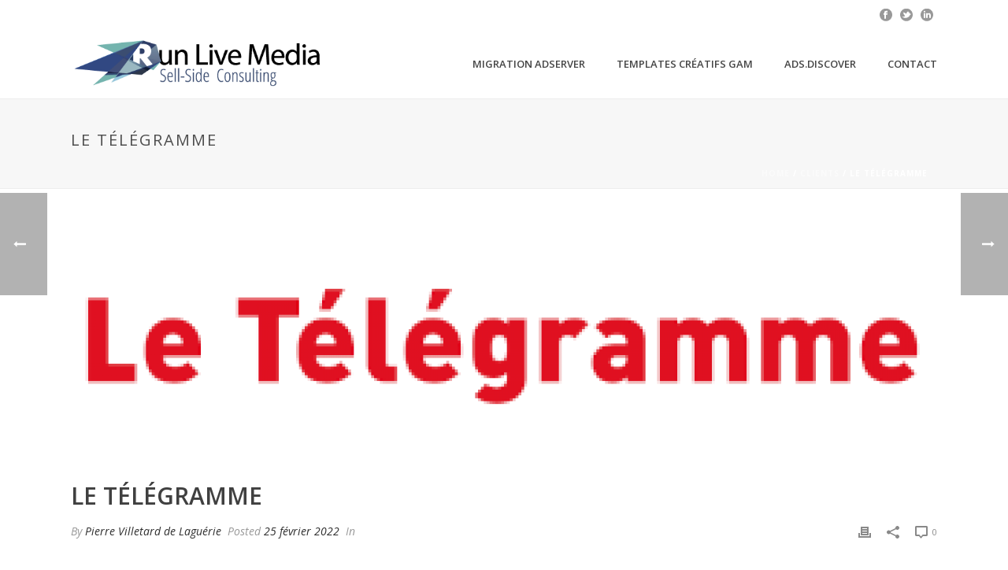

--- FILE ---
content_type: text/html; charset=UTF-8
request_url: https://www.runlivemedia.fr/clients/le-telegramme/
body_size: 19233
content:
<!DOCTYPE html>
<html dir="ltr" lang="fr-FR" prefix="og: https://ogp.me/ns#" >
<head>
		<meta charset="UTF-8" /><meta name="viewport" content="width=device-width, initial-scale=1.0, minimum-scale=1.0, maximum-scale=1.0, user-scalable=0" /><meta http-equiv="X-UA-Compatible" content="IE=edge,chrome=1" /><meta name="format-detection" content="telephone=no"><title>Le Télégramme | Run Live Media</title>
<script type="text/javascript">var ajaxurl = "https://www.runlivemedia.fr/wp-admin/admin-ajax.php";</script>
		<!-- All in One SEO 4.9.2 - aioseo.com -->
	<meta name="robots" content="max-image-preview:large" />
	<link rel="canonical" href="https://www.runlivemedia.fr/clients/le-telegramme/" />
	<meta name="generator" content="All in One SEO (AIOSEO) 4.9.2" />
		<meta property="og:locale" content="fr_FR" />
		<meta property="og:site_name" content="Run Live Media | Cabinet de Conseil auprès des régies publicitaires digitales" />
		<meta property="og:type" content="article" />
		<meta property="og:title" content="Le Télégramme | Run Live Media" />
		<meta property="og:url" content="https://www.runlivemedia.fr/clients/le-telegramme/" />
		<meta property="article:published_time" content="2022-02-25T15:05:28+00:00" />
		<meta property="article:modified_time" content="2022-02-25T15:15:22+00:00" />
		<meta name="twitter:card" content="summary" />
		<meta name="twitter:title" content="Le Télégramme | Run Live Media" />
		<script type="application/ld+json" class="aioseo-schema">
			{"@context":"https:\/\/schema.org","@graph":[{"@type":"BreadcrumbList","@id":"https:\/\/www.runlivemedia.fr\/clients\/le-telegramme\/#breadcrumblist","itemListElement":[{"@type":"ListItem","@id":"https:\/\/www.runlivemedia.fr#listItem","position":1,"name":"Accueil","item":"https:\/\/www.runlivemedia.fr","nextItem":{"@type":"ListItem","@id":"https:\/\/www.runlivemedia.fr\/clients\/le-telegramme\/#listItem","name":"Le T\u00e9l\u00e9gramme"}},{"@type":"ListItem","@id":"https:\/\/www.runlivemedia.fr\/clients\/le-telegramme\/#listItem","position":2,"name":"Le T\u00e9l\u00e9gramme","previousItem":{"@type":"ListItem","@id":"https:\/\/www.runlivemedia.fr#listItem","name":"Accueil"}}]},{"@type":"Organization","@id":"https:\/\/www.runlivemedia.fr\/#organization","name":"Run Live Media","description":"Cabinet de Conseil aupr\u00e8s des r\u00e9gies publicitaires digitales","url":"https:\/\/www.runlivemedia.fr\/"},{"@type":"WebPage","@id":"https:\/\/www.runlivemedia.fr\/clients\/le-telegramme\/#webpage","url":"https:\/\/www.runlivemedia.fr\/clients\/le-telegramme\/","name":"Le T\u00e9l\u00e9gramme | Run Live Media","inLanguage":"fr-FR","isPartOf":{"@id":"https:\/\/www.runlivemedia.fr\/#website"},"breadcrumb":{"@id":"https:\/\/www.runlivemedia.fr\/clients\/le-telegramme\/#breadcrumblist"},"image":{"@type":"ImageObject","url":"https:\/\/www.runlivemedia.fr\/wp-content\/uploads\/2022\/02\/logo-le-telegramme.png","@id":"https:\/\/www.runlivemedia.fr\/clients\/le-telegramme\/#mainImage","width":300,"height":300},"primaryImageOfPage":{"@id":"https:\/\/www.runlivemedia.fr\/clients\/le-telegramme\/#mainImage"},"datePublished":"2022-02-25T16:05:28+01:00","dateModified":"2022-02-25T16:15:22+01:00"},{"@type":"WebSite","@id":"https:\/\/www.runlivemedia.fr\/#website","url":"https:\/\/www.runlivemedia.fr\/","name":"Run Live Media","description":"Cabinet de Conseil aupr\u00e8s des r\u00e9gies publicitaires digitales","inLanguage":"fr-FR","publisher":{"@id":"https:\/\/www.runlivemedia.fr\/#organization"}}]}
		</script>
		<!-- All in One SEO -->


		<style id="critical-path-css" type="text/css">
			body,html{width:100%;height:100%;margin:0;padding:0}.page-preloader{top:0;left:0;z-index:999;position:fixed;height:100%;width:100%;text-align:center}.preloader-preview-area{animation-delay:-.2s;top:50%;-ms-transform:translateY(100%);transform:translateY(100%);margin-top:10px;max-height:calc(50% - 20px);opacity:1;width:100%;text-align:center;position:absolute}.preloader-logo{max-width:90%;top:50%;-ms-transform:translateY(-100%);transform:translateY(-100%);margin:-10px auto 0 auto;max-height:calc(50% - 20px);opacity:1;position:relative}.ball-pulse>div{width:15px;height:15px;border-radius:100%;margin:2px;animation-fill-mode:both;display:inline-block;animation:ball-pulse .75s infinite cubic-bezier(.2,.68,.18,1.08)}.ball-pulse>div:nth-child(1){animation-delay:-.36s}.ball-pulse>div:nth-child(2){animation-delay:-.24s}.ball-pulse>div:nth-child(3){animation-delay:-.12s}@keyframes ball-pulse{0%{transform:scale(1);opacity:1}45%{transform:scale(.1);opacity:.7}80%{transform:scale(1);opacity:1}}.ball-clip-rotate-pulse{position:relative;-ms-transform:translateY(-15px) translateX(-10px);transform:translateY(-15px) translateX(-10px);display:inline-block}.ball-clip-rotate-pulse>div{animation-fill-mode:both;position:absolute;top:0;left:0;border-radius:100%}.ball-clip-rotate-pulse>div:first-child{height:36px;width:36px;top:7px;left:-7px;animation:ball-clip-rotate-pulse-scale 1s 0s cubic-bezier(.09,.57,.49,.9) infinite}.ball-clip-rotate-pulse>div:last-child{position:absolute;width:50px;height:50px;left:-16px;top:-2px;background:0 0;border:2px solid;animation:ball-clip-rotate-pulse-rotate 1s 0s cubic-bezier(.09,.57,.49,.9) infinite;animation-duration:1s}@keyframes ball-clip-rotate-pulse-rotate{0%{transform:rotate(0) scale(1)}50%{transform:rotate(180deg) scale(.6)}100%{transform:rotate(360deg) scale(1)}}@keyframes ball-clip-rotate-pulse-scale{30%{transform:scale(.3)}100%{transform:scale(1)}}@keyframes square-spin{25%{transform:perspective(100px) rotateX(180deg) rotateY(0)}50%{transform:perspective(100px) rotateX(180deg) rotateY(180deg)}75%{transform:perspective(100px) rotateX(0) rotateY(180deg)}100%{transform:perspective(100px) rotateX(0) rotateY(0)}}.square-spin{display:inline-block}.square-spin>div{animation-fill-mode:both;width:50px;height:50px;animation:square-spin 3s 0s cubic-bezier(.09,.57,.49,.9) infinite}.cube-transition{position:relative;-ms-transform:translate(-25px,-25px);transform:translate(-25px,-25px);display:inline-block}.cube-transition>div{animation-fill-mode:both;width:15px;height:15px;position:absolute;top:-5px;left:-5px;animation:cube-transition 1.6s 0s infinite ease-in-out}.cube-transition>div:last-child{animation-delay:-.8s}@keyframes cube-transition{25%{transform:translateX(50px) scale(.5) rotate(-90deg)}50%{transform:translate(50px,50px) rotate(-180deg)}75%{transform:translateY(50px) scale(.5) rotate(-270deg)}100%{transform:rotate(-360deg)}}.ball-scale>div{border-radius:100%;margin:2px;animation-fill-mode:both;display:inline-block;height:60px;width:60px;animation:ball-scale 1s 0s ease-in-out infinite}@keyframes ball-scale{0%{transform:scale(0)}100%{transform:scale(1);opacity:0}}.line-scale>div{animation-fill-mode:both;display:inline-block;width:5px;height:50px;border-radius:2px;margin:2px}.line-scale>div:nth-child(1){animation:line-scale 1s -.5s infinite cubic-bezier(.2,.68,.18,1.08)}.line-scale>div:nth-child(2){animation:line-scale 1s -.4s infinite cubic-bezier(.2,.68,.18,1.08)}.line-scale>div:nth-child(3){animation:line-scale 1s -.3s infinite cubic-bezier(.2,.68,.18,1.08)}.line-scale>div:nth-child(4){animation:line-scale 1s -.2s infinite cubic-bezier(.2,.68,.18,1.08)}.line-scale>div:nth-child(5){animation:line-scale 1s -.1s infinite cubic-bezier(.2,.68,.18,1.08)}@keyframes line-scale{0%{transform:scaley(1)}50%{transform:scaley(.4)}100%{transform:scaley(1)}}.ball-scale-multiple{position:relative;-ms-transform:translateY(30px);transform:translateY(30px);display:inline-block}.ball-scale-multiple>div{border-radius:100%;animation-fill-mode:both;margin:2px;position:absolute;left:-30px;top:0;opacity:0;margin:0;width:50px;height:50px;animation:ball-scale-multiple 1s 0s linear infinite}.ball-scale-multiple>div:nth-child(2){animation-delay:-.2s}.ball-scale-multiple>div:nth-child(3){animation-delay:-.2s}@keyframes ball-scale-multiple{0%{transform:scale(0);opacity:0}5%{opacity:1}100%{transform:scale(1);opacity:0}}.ball-pulse-sync{display:inline-block}.ball-pulse-sync>div{width:15px;height:15px;border-radius:100%;margin:2px;animation-fill-mode:both;display:inline-block}.ball-pulse-sync>div:nth-child(1){animation:ball-pulse-sync .6s -.21s infinite ease-in-out}.ball-pulse-sync>div:nth-child(2){animation:ball-pulse-sync .6s -.14s infinite ease-in-out}.ball-pulse-sync>div:nth-child(3){animation:ball-pulse-sync .6s -70ms infinite ease-in-out}@keyframes ball-pulse-sync{33%{transform:translateY(10px)}66%{transform:translateY(-10px)}100%{transform:translateY(0)}}.transparent-circle{display:inline-block;border-top:.5em solid rgba(255,255,255,.2);border-right:.5em solid rgba(255,255,255,.2);border-bottom:.5em solid rgba(255,255,255,.2);border-left:.5em solid #fff;transform:translateZ(0);animation:transparent-circle 1.1s infinite linear;width:50px;height:50px;border-radius:50%}.transparent-circle:after{border-radius:50%;width:10em;height:10em}@keyframes transparent-circle{0%{transform:rotate(0)}100%{transform:rotate(360deg)}}.ball-spin-fade-loader{position:relative;top:-10px;left:-10px;display:inline-block}.ball-spin-fade-loader>div{width:15px;height:15px;border-radius:100%;margin:2px;animation-fill-mode:both;position:absolute;animation:ball-spin-fade-loader 1s infinite linear}.ball-spin-fade-loader>div:nth-child(1){top:25px;left:0;animation-delay:-.84s;-webkit-animation-delay:-.84s}.ball-spin-fade-loader>div:nth-child(2){top:17.05px;left:17.05px;animation-delay:-.72s;-webkit-animation-delay:-.72s}.ball-spin-fade-loader>div:nth-child(3){top:0;left:25px;animation-delay:-.6s;-webkit-animation-delay:-.6s}.ball-spin-fade-loader>div:nth-child(4){top:-17.05px;left:17.05px;animation-delay:-.48s;-webkit-animation-delay:-.48s}.ball-spin-fade-loader>div:nth-child(5){top:-25px;left:0;animation-delay:-.36s;-webkit-animation-delay:-.36s}.ball-spin-fade-loader>div:nth-child(6){top:-17.05px;left:-17.05px;animation-delay:-.24s;-webkit-animation-delay:-.24s}.ball-spin-fade-loader>div:nth-child(7){top:0;left:-25px;animation-delay:-.12s;-webkit-animation-delay:-.12s}.ball-spin-fade-loader>div:nth-child(8){top:17.05px;left:-17.05px;animation-delay:0s;-webkit-animation-delay:0s}@keyframes ball-spin-fade-loader{50%{opacity:.3;transform:scale(.4)}100%{opacity:1;transform:scale(1)}}		</style>

		<link rel='dns-prefetch' href='//secure.gravatar.com' />
<link rel='dns-prefetch' href='//www.googletagmanager.com' />
<link rel='dns-prefetch' href='//s.w.org' />
<link rel='dns-prefetch' href='//v0.wordpress.com' />
<link rel="alternate" type="application/rss+xml" title="Run Live Media &raquo; Flux" href="https://www.runlivemedia.fr/feed/" />
<link rel="alternate" type="application/rss+xml" title="Run Live Media &raquo; Flux des commentaires" href="https://www.runlivemedia.fr/comments/feed/" />

<link rel="shortcut icon" href="https://www.runlivemedia.fr/wp-content/uploads/2016/06/cropped-FlavIcon.jpg"  />
<script type="text/javascript">window.abb = {};php = {};window.PHP = {};PHP.ajax = "https://www.runlivemedia.fr/wp-admin/admin-ajax.php";PHP.wp_p_id = "1881";var mk_header_parallax, mk_banner_parallax, mk_page_parallax, mk_footer_parallax, mk_body_parallax;var mk_images_dir = "https://www.runlivemedia.fr/wp-content/themes/jupiter/assets/images",mk_theme_js_path = "https://www.runlivemedia.fr/wp-content/themes/jupiter/assets/js",mk_theme_dir = "https://www.runlivemedia.fr/wp-content/themes/jupiter",mk_captcha_placeholder = "Enter Captcha",mk_captcha_invalid_txt = "Invalid. Try again.",mk_captcha_correct_txt = "Captcha correct.",mk_responsive_nav_width = 1140,mk_vertical_header_back = "Back",mk_vertical_header_anim = "1",mk_check_rtl = true,mk_grid_width = 1140,mk_ajax_search_option = "disable",mk_preloader_bg_color = "rgba(255,255,255,0.01)",mk_accent_color = "#72b2b0",mk_go_to_top =  "true",mk_smooth_scroll =  "true",mk_preloader_bar_color = "#72b2b0",mk_preloader_logo = "";var mk_header_parallax = false,mk_banner_parallax = false,mk_footer_parallax = false,mk_body_parallax = false,mk_no_more_posts = "No More Posts",mk_typekit_id   = "",mk_google_fonts = ["Open Sans:100italic,200italic,300italic,400italic,500italic,600italic,700italic,800italic,900italic,100,200,300,400,500,600,700,800,900","Open Sans:100italic,200italic,300italic,400italic,500italic,600italic,700italic,800italic,900italic,100,200,300,400,500,600,700,800,900"],mk_global_lazyload = true;</script><link rel='stylesheet' id='wp-block-library-css'  href='https://www.runlivemedia.fr/wp-includes/css/dist/block-library/style.min.css?ver=ff686f64b3fede2f0b99c99df2b3cdba' type='text/css' media='all' />
<style id='wp-block-library-inline-css' type='text/css'>
.has-text-align-justify{text-align:justify;}
</style>
<style id='wp-block-library-theme-inline-css' type='text/css'>
.wp-block-audio figcaption{color:#555;font-size:13px;text-align:center}.is-dark-theme .wp-block-audio figcaption{color:hsla(0,0%,100%,.65)}.wp-block-code>code{font-family:Menlo,Consolas,monaco,monospace;color:#1e1e1e;padding:.8em 1em;border:1px solid #ddd;border-radius:4px}.wp-block-embed figcaption{color:#555;font-size:13px;text-align:center}.is-dark-theme .wp-block-embed figcaption{color:hsla(0,0%,100%,.65)}.blocks-gallery-caption{color:#555;font-size:13px;text-align:center}.is-dark-theme .blocks-gallery-caption{color:hsla(0,0%,100%,.65)}.wp-block-image figcaption{color:#555;font-size:13px;text-align:center}.is-dark-theme .wp-block-image figcaption{color:hsla(0,0%,100%,.65)}.wp-block-pullquote{border-top:4px solid;border-bottom:4px solid;margin-bottom:1.75em;color:currentColor}.wp-block-pullquote__citation,.wp-block-pullquote cite,.wp-block-pullquote footer{color:currentColor;text-transform:uppercase;font-size:.8125em;font-style:normal}.wp-block-quote{border-left:.25em solid;margin:0 0 1.75em;padding-left:1em}.wp-block-quote cite,.wp-block-quote footer{color:currentColor;font-size:.8125em;position:relative;font-style:normal}.wp-block-quote.has-text-align-right{border-left:none;border-right:.25em solid;padding-left:0;padding-right:1em}.wp-block-quote.has-text-align-center{border:none;padding-left:0}.wp-block-quote.is-large,.wp-block-quote.is-style-large,.wp-block-quote.is-style-plain{border:none}.wp-block-search .wp-block-search__label{font-weight:700}.wp-block-group:where(.has-background){padding:1.25em 2.375em}.wp-block-separator{border:none;border-bottom:2px solid;margin-left:auto;margin-right:auto;opacity:.4}.wp-block-separator:not(.is-style-wide):not(.is-style-dots){width:100px}.wp-block-separator.has-background:not(.is-style-dots){border-bottom:none;height:1px}.wp-block-separator.has-background:not(.is-style-wide):not(.is-style-dots){height:2px}.wp-block-table thead{border-bottom:3px solid}.wp-block-table tfoot{border-top:3px solid}.wp-block-table td,.wp-block-table th{padding:.5em;border:1px solid;word-break:normal}.wp-block-table figcaption{color:#555;font-size:13px;text-align:center}.is-dark-theme .wp-block-table figcaption{color:hsla(0,0%,100%,.65)}.wp-block-video figcaption{color:#555;font-size:13px;text-align:center}.is-dark-theme .wp-block-video figcaption{color:hsla(0,0%,100%,.65)}.wp-block-template-part.has-background{padding:1.25em 2.375em;margin-top:0;margin-bottom:0}
</style>
<link rel='stylesheet' id='aioseo/css/src/vue/standalone/blocks/table-of-contents/global.scss-css'  href='https://www.runlivemedia.fr/wp-content/plugins/all-in-one-seo-pack/dist/Lite/assets/css/table-of-contents/global.e90f6d47.css?ver=4.9.2' type='text/css' media='all' />
<link rel='stylesheet' id='mediaelement-css'  href='https://www.runlivemedia.fr/wp-includes/js/mediaelement/mediaelementplayer-legacy.min.css?ver=4.2.16' type='text/css' media='all' />
<link rel='stylesheet' id='wp-mediaelement-css'  href='https://www.runlivemedia.fr/wp-includes/js/mediaelement/wp-mediaelement.min.css?ver=ff686f64b3fede2f0b99c99df2b3cdba' type='text/css' media='all' />
<style id='global-styles-inline-css' type='text/css'>
body{--wp--preset--color--black: #000000;--wp--preset--color--cyan-bluish-gray: #abb8c3;--wp--preset--color--white: #ffffff;--wp--preset--color--pale-pink: #f78da7;--wp--preset--color--vivid-red: #cf2e2e;--wp--preset--color--luminous-vivid-orange: #ff6900;--wp--preset--color--luminous-vivid-amber: #fcb900;--wp--preset--color--light-green-cyan: #7bdcb5;--wp--preset--color--vivid-green-cyan: #00d084;--wp--preset--color--pale-cyan-blue: #8ed1fc;--wp--preset--color--vivid-cyan-blue: #0693e3;--wp--preset--color--vivid-purple: #9b51e0;--wp--preset--gradient--vivid-cyan-blue-to-vivid-purple: linear-gradient(135deg,rgba(6,147,227,1) 0%,rgb(155,81,224) 100%);--wp--preset--gradient--light-green-cyan-to-vivid-green-cyan: linear-gradient(135deg,rgb(122,220,180) 0%,rgb(0,208,130) 100%);--wp--preset--gradient--luminous-vivid-amber-to-luminous-vivid-orange: linear-gradient(135deg,rgba(252,185,0,1) 0%,rgba(255,105,0,1) 100%);--wp--preset--gradient--luminous-vivid-orange-to-vivid-red: linear-gradient(135deg,rgba(255,105,0,1) 0%,rgb(207,46,46) 100%);--wp--preset--gradient--very-light-gray-to-cyan-bluish-gray: linear-gradient(135deg,rgb(238,238,238) 0%,rgb(169,184,195) 100%);--wp--preset--gradient--cool-to-warm-spectrum: linear-gradient(135deg,rgb(74,234,220) 0%,rgb(151,120,209) 20%,rgb(207,42,186) 40%,rgb(238,44,130) 60%,rgb(251,105,98) 80%,rgb(254,248,76) 100%);--wp--preset--gradient--blush-light-purple: linear-gradient(135deg,rgb(255,206,236) 0%,rgb(152,150,240) 100%);--wp--preset--gradient--blush-bordeaux: linear-gradient(135deg,rgb(254,205,165) 0%,rgb(254,45,45) 50%,rgb(107,0,62) 100%);--wp--preset--gradient--luminous-dusk: linear-gradient(135deg,rgb(255,203,112) 0%,rgb(199,81,192) 50%,rgb(65,88,208) 100%);--wp--preset--gradient--pale-ocean: linear-gradient(135deg,rgb(255,245,203) 0%,rgb(182,227,212) 50%,rgb(51,167,181) 100%);--wp--preset--gradient--electric-grass: linear-gradient(135deg,rgb(202,248,128) 0%,rgb(113,206,126) 100%);--wp--preset--gradient--midnight: linear-gradient(135deg,rgb(2,3,129) 0%,rgb(40,116,252) 100%);--wp--preset--duotone--dark-grayscale: url('#wp-duotone-dark-grayscale');--wp--preset--duotone--grayscale: url('#wp-duotone-grayscale');--wp--preset--duotone--purple-yellow: url('#wp-duotone-purple-yellow');--wp--preset--duotone--blue-red: url('#wp-duotone-blue-red');--wp--preset--duotone--midnight: url('#wp-duotone-midnight');--wp--preset--duotone--magenta-yellow: url('#wp-duotone-magenta-yellow');--wp--preset--duotone--purple-green: url('#wp-duotone-purple-green');--wp--preset--duotone--blue-orange: url('#wp-duotone-blue-orange');--wp--preset--font-size--small: 13px;--wp--preset--font-size--medium: 20px;--wp--preset--font-size--large: 36px;--wp--preset--font-size--x-large: 42px;}.has-black-color{color: var(--wp--preset--color--black) !important;}.has-cyan-bluish-gray-color{color: var(--wp--preset--color--cyan-bluish-gray) !important;}.has-white-color{color: var(--wp--preset--color--white) !important;}.has-pale-pink-color{color: var(--wp--preset--color--pale-pink) !important;}.has-vivid-red-color{color: var(--wp--preset--color--vivid-red) !important;}.has-luminous-vivid-orange-color{color: var(--wp--preset--color--luminous-vivid-orange) !important;}.has-luminous-vivid-amber-color{color: var(--wp--preset--color--luminous-vivid-amber) !important;}.has-light-green-cyan-color{color: var(--wp--preset--color--light-green-cyan) !important;}.has-vivid-green-cyan-color{color: var(--wp--preset--color--vivid-green-cyan) !important;}.has-pale-cyan-blue-color{color: var(--wp--preset--color--pale-cyan-blue) !important;}.has-vivid-cyan-blue-color{color: var(--wp--preset--color--vivid-cyan-blue) !important;}.has-vivid-purple-color{color: var(--wp--preset--color--vivid-purple) !important;}.has-black-background-color{background-color: var(--wp--preset--color--black) !important;}.has-cyan-bluish-gray-background-color{background-color: var(--wp--preset--color--cyan-bluish-gray) !important;}.has-white-background-color{background-color: var(--wp--preset--color--white) !important;}.has-pale-pink-background-color{background-color: var(--wp--preset--color--pale-pink) !important;}.has-vivid-red-background-color{background-color: var(--wp--preset--color--vivid-red) !important;}.has-luminous-vivid-orange-background-color{background-color: var(--wp--preset--color--luminous-vivid-orange) !important;}.has-luminous-vivid-amber-background-color{background-color: var(--wp--preset--color--luminous-vivid-amber) !important;}.has-light-green-cyan-background-color{background-color: var(--wp--preset--color--light-green-cyan) !important;}.has-vivid-green-cyan-background-color{background-color: var(--wp--preset--color--vivid-green-cyan) !important;}.has-pale-cyan-blue-background-color{background-color: var(--wp--preset--color--pale-cyan-blue) !important;}.has-vivid-cyan-blue-background-color{background-color: var(--wp--preset--color--vivid-cyan-blue) !important;}.has-vivid-purple-background-color{background-color: var(--wp--preset--color--vivid-purple) !important;}.has-black-border-color{border-color: var(--wp--preset--color--black) !important;}.has-cyan-bluish-gray-border-color{border-color: var(--wp--preset--color--cyan-bluish-gray) !important;}.has-white-border-color{border-color: var(--wp--preset--color--white) !important;}.has-pale-pink-border-color{border-color: var(--wp--preset--color--pale-pink) !important;}.has-vivid-red-border-color{border-color: var(--wp--preset--color--vivid-red) !important;}.has-luminous-vivid-orange-border-color{border-color: var(--wp--preset--color--luminous-vivid-orange) !important;}.has-luminous-vivid-amber-border-color{border-color: var(--wp--preset--color--luminous-vivid-amber) !important;}.has-light-green-cyan-border-color{border-color: var(--wp--preset--color--light-green-cyan) !important;}.has-vivid-green-cyan-border-color{border-color: var(--wp--preset--color--vivid-green-cyan) !important;}.has-pale-cyan-blue-border-color{border-color: var(--wp--preset--color--pale-cyan-blue) !important;}.has-vivid-cyan-blue-border-color{border-color: var(--wp--preset--color--vivid-cyan-blue) !important;}.has-vivid-purple-border-color{border-color: var(--wp--preset--color--vivid-purple) !important;}.has-vivid-cyan-blue-to-vivid-purple-gradient-background{background: var(--wp--preset--gradient--vivid-cyan-blue-to-vivid-purple) !important;}.has-light-green-cyan-to-vivid-green-cyan-gradient-background{background: var(--wp--preset--gradient--light-green-cyan-to-vivid-green-cyan) !important;}.has-luminous-vivid-amber-to-luminous-vivid-orange-gradient-background{background: var(--wp--preset--gradient--luminous-vivid-amber-to-luminous-vivid-orange) !important;}.has-luminous-vivid-orange-to-vivid-red-gradient-background{background: var(--wp--preset--gradient--luminous-vivid-orange-to-vivid-red) !important;}.has-very-light-gray-to-cyan-bluish-gray-gradient-background{background: var(--wp--preset--gradient--very-light-gray-to-cyan-bluish-gray) !important;}.has-cool-to-warm-spectrum-gradient-background{background: var(--wp--preset--gradient--cool-to-warm-spectrum) !important;}.has-blush-light-purple-gradient-background{background: var(--wp--preset--gradient--blush-light-purple) !important;}.has-blush-bordeaux-gradient-background{background: var(--wp--preset--gradient--blush-bordeaux) !important;}.has-luminous-dusk-gradient-background{background: var(--wp--preset--gradient--luminous-dusk) !important;}.has-pale-ocean-gradient-background{background: var(--wp--preset--gradient--pale-ocean) !important;}.has-electric-grass-gradient-background{background: var(--wp--preset--gradient--electric-grass) !important;}.has-midnight-gradient-background{background: var(--wp--preset--gradient--midnight) !important;}.has-small-font-size{font-size: var(--wp--preset--font-size--small) !important;}.has-medium-font-size{font-size: var(--wp--preset--font-size--medium) !important;}.has-large-font-size{font-size: var(--wp--preset--font-size--large) !important;}.has-x-large-font-size{font-size: var(--wp--preset--font-size--x-large) !important;}
</style>
<link rel='stylesheet' id='theme-styles-css'  href='https://www.runlivemedia.fr/wp-content/themes/jupiter/assets/stylesheet/min/full-styles.6.5.4.css?ver=1591603431' type='text/css' media='all' />
<style id='theme-styles-inline-css' type='text/css'>

			#wpadminbar {
				-webkit-backface-visibility: hidden;
				backface-visibility: hidden;
				-webkit-perspective: 1000;
				-ms-perspective: 1000;
				perspective: 1000;
				-webkit-transform: translateZ(0px);
				-ms-transform: translateZ(0px);
				transform: translateZ(0px);
			}
			@media screen and (max-width: 600px) {
				#wpadminbar {
					position: fixed !important;
				}
			}
		
body { background-color:#fff; } .hb-custom-header #mk-page-introduce, .mk-header { background-color:#f7f7f7;background-size:cover;-webkit-background-size:cover;-moz-background-size:cover; } .hb-custom-header > div, .mk-header-bg { background-color:#fff; } .mk-classic-nav-bg { background-color:#fff; } .master-holder-bg { background-color:#fff; } #mk-footer { background-color:#3d4045; } #mk-boxed-layout { -webkit-box-shadow:0 0 0px rgba(0, 0, 0, 0); -moz-box-shadow:0 0 0px rgba(0, 0, 0, 0); box-shadow:0 0 0px rgba(0, 0, 0, 0); } .mk-news-tab .mk-tabs-tabs .is-active a, .mk-fancy-title.pattern-style span, .mk-fancy-title.pattern-style.color-gradient span:after, .page-bg-color { background-color:#fff; } .page-title { font-size:20px; color:#4d4d4d; text-transform:uppercase; font-weight:400; letter-spacing:2px; } .page-subtitle { font-size:14px; line-height:100%; color:#a3a3a3; font-size:14px; text-transform:none; } .mk-header { border-bottom:1px solid #ededed; } .header-style-1 .mk-header-padding-wrapper, .header-style-2 .mk-header-padding-wrapper, .header-style-3 .mk-header-padding-wrapper { padding-top:126px; } .mk-process-steps[max-width~="950px"] ul::before { display:none !important; } .mk-process-steps[max-width~="950px"] li { margin-bottom:30px !important; width:100% !important; text-align:center; } .mk-event-countdown-ul[max-width~="750px"] li { width:90%; display:block; margin:0 auto 15px; } .compose-mode .vc_element-name .vc_btn-content { height:auto !important; } body { font-family:Open Sans } h1, h2, h3, h4, h5, h6 { font-family:Open Sans } @font-face { font-family:'star'; src:url('https://www.runlivemedia.fr/wp-content/themes/jupiter/assets/stylesheet/fonts/star/font.eot'); src:url('https://www.runlivemedia.fr/wp-content/themes/jupiter/assets/stylesheet/fonts/star/font.eot?#iefix') format('embedded-opentype'), url('https://www.runlivemedia.fr/wp-content/themes/jupiter/assets/stylesheet/fonts/star/font.woff') format('woff'), url('https://www.runlivemedia.fr/wp-content/themes/jupiter/assets/stylesheet/fonts/star/font.ttf') format('truetype'), url('https://www.runlivemedia.fr/wp-content/themes/jupiter/assets/stylesheet/fonts/star/font.svg#star') format('svg'); font-weight:normal; font-style:normal; } @font-face { font-family:'WooCommerce'; src:url('https://www.runlivemedia.fr/wp-content/themes/jupiter/assets/stylesheet/fonts/woocommerce/font.eot'); src:url('https://www.runlivemedia.fr/wp-content/themes/jupiter/assets/stylesheet/fonts/woocommerce/font.eot?#iefix') format('embedded-opentype'), url('https://www.runlivemedia.fr/wp-content/themes/jupiter/assets/stylesheet/fonts/woocommerce/font.woff') format('woff'), url('https://www.runlivemedia.fr/wp-content/themes/jupiter/assets/stylesheet/fonts/woocommerce/font.ttf') format('truetype'), url('https://www.runlivemedia.fr/wp-content/themes/jupiter/assets/stylesheet/fonts/woocommerce/font.svg#WooCommerce') format('svg'); font-weight:normal; font-style:normal; }
</style>
<link rel='stylesheet' id='mkhb-render-css'  href='https://www.runlivemedia.fr/wp-content/themes/jupiter/header-builder/includes/assets/css/mkhb-render.css?ver=6.5.4' type='text/css' media='all' />
<link rel='stylesheet' id='mkhb-row-css'  href='https://www.runlivemedia.fr/wp-content/themes/jupiter/header-builder/includes/assets/css/mkhb-row.css?ver=6.5.4' type='text/css' media='all' />
<link rel='stylesheet' id='mkhb-column-css'  href='https://www.runlivemedia.fr/wp-content/themes/jupiter/header-builder/includes/assets/css/mkhb-column.css?ver=6.5.4' type='text/css' media='all' />
<link rel='stylesheet' id='theme-options-css'  href='https://www.runlivemedia.fr/wp-content/uploads/mk_assets/theme-options-production-1689003232.css?ver=1689003229' type='text/css' media='all' />
<link rel='stylesheet' id='jupiter-donut-shortcodes-css'  href='https://www.runlivemedia.fr/wp-content/plugins/jupiter-donut/assets/css/shortcodes-styles.min.css?ver=1.0.6' type='text/css' media='all' />
<link rel='stylesheet' id='mk-style-css'  href='https://www.runlivemedia.fr/wp-content/themes/runlivemedia-child/style.css?ver=ff686f64b3fede2f0b99c99df2b3cdba' type='text/css' media='all' />
<link rel='stylesheet' id='jetpack_css-css'  href='https://www.runlivemedia.fr/wp-content/plugins/jetpack/css/jetpack.css?ver=11.4.2' type='text/css' media='all' />
<script type='text/javascript' data-noptimize='' data-no-minify='' src='https://www.runlivemedia.fr/wp-content/themes/jupiter/assets/js/plugins/wp-enqueue/min/webfontloader.js?ver=ff686f64b3fede2f0b99c99df2b3cdba' id='mk-webfontloader-js'></script>
<script type='text/javascript' id='mk-webfontloader-js-after'>
WebFontConfig = {
	timeout: 2000
}

if ( mk_typekit_id.length > 0 ) {
	WebFontConfig.typekit = {
		id: mk_typekit_id
	}
}

if ( mk_google_fonts.length > 0 ) {
	WebFontConfig.google = {
		families:  mk_google_fonts
	}
}

if ( (mk_google_fonts.length > 0 || mk_typekit_id.length > 0) && navigator.userAgent.indexOf("Speed Insights") == -1) {
	WebFont.load( WebFontConfig );
}
		
</script>
<script type='text/javascript' src='https://www.runlivemedia.fr/wp-includes/js/jquery/jquery.min.js?ver=3.6.0' id='jquery-core-js'></script>
<script type='text/javascript' src='https://www.runlivemedia.fr/wp-includes/js/jquery/jquery-migrate.min.js?ver=3.3.2' id='jquery-migrate-js'></script>

<!-- Extrait de code de la balise Google (gtag.js) ajouté par Site Kit -->
<!-- Extrait Google Analytics ajouté par Site Kit -->
<script type='text/javascript' src='https://www.googletagmanager.com/gtag/js?id=G-CSLC1E25Q1' id='google_gtagjs-js' async></script>
<script type='text/javascript' id='google_gtagjs-js-after'>
window.dataLayer = window.dataLayer || [];function gtag(){dataLayer.push(arguments);}
gtag("set","linker",{"domains":["www.runlivemedia.fr"]});
gtag("js", new Date());
gtag("set", "developer_id.dZTNiMT", true);
gtag("config", "G-CSLC1E25Q1");
</script>
<link rel="https://api.w.org/" href="https://www.runlivemedia.fr/wp-json/" /><link rel="EditURI" type="application/rsd+xml" title="RSD" href="https://www.runlivemedia.fr/xmlrpc.php?rsd" />
<link rel="wlwmanifest" type="application/wlwmanifest+xml" href="https://www.runlivemedia.fr/wp-includes/wlwmanifest.xml" /> 

<link rel="alternate" type="application/json+oembed" href="https://www.runlivemedia.fr/wp-json/oembed/1.0/embed?url=https%3A%2F%2Fwww.runlivemedia.fr%2Fclients%2Fle-telegramme%2F" />
<link rel="alternate" type="text/xml+oembed" href="https://www.runlivemedia.fr/wp-json/oembed/1.0/embed?url=https%3A%2F%2Fwww.runlivemedia.fr%2Fclients%2Fle-telegramme%2F&#038;format=xml" />

          <!-- Mobile script detection -->
            <script>
              var isMobile = false;
              if(/(android|bb\d+|meego).+mobile|avantgo|bada\/|blackberry|blazer|compal|elaine|fennec|hiptop|iemobile|ip(hone|od)|ipad|iris|kindle|Android|Silk|lge |maemo|midp|mmp|netfront|opera m(ob|in)i|palm( os)?|phone|p(ixi|re)\/|plucker|pocket|psp|series(4|6)0|symbian|treo|up\.(browser|link)|vodafone|wap|windows (ce|phone)|xda|xiino/i.test(navigator.userAgent)
              || /1207|6310|6590|3gso|4thp|50[1-6]i|770s|802s|a wa|abac|ac(er|oo|s\-)|ai(ko|rn)|al(av|ca|co)|amoi|an(ex|ny|yw)|aptu|ar(ch|go)|as(te|us)|attw|au(di|\-m|r |s )|avan|be(ck|ll|nq)|bi(lb|rd)|bl(ac|az)|br(e|v)w|bumb|bw\-(n|u)|c55\/|capi|ccwa|cdm\-|cell|chtm|cldc|cmd\-|co(mp|nd)|craw|da(it|ll|ng)|dbte|dc\-s|devi|dica|dmob|do(c|p)o|ds(12|\-d)|el(49|ai)|em(l2|ul)|er(ic|k0)|esl8|ez([4-7]0|os|wa|ze)|fetc|fly(\-|_)|g1 u|g560|gene|gf\-5|g\-mo|go(\.w|od)|gr(ad|un)|haie|hcit|hd\-(m|p|t)|hei\-|hi(pt|ta)|hp( i|ip)|hs\-c|ht(c(\-| |_|a|g|p|s|t)|tp)|hu(aw|tc)|i\-(20|go|ma)|i230|iac( |\-|\/)|ibro|idea|ig01|ikom|im1k|inno|ipaq|iris|ja(t|v)a|jbro|jemu|jigs|kddi|keji|kgt( |\/)|klon|kpt |kwc\-|kyo(c|k)|le(no|xi)|lg( g|\/(k|l|u)|50|54|\-[a-w])|libw|lynx|m1\-w|m3ga|m50\/|ma(te|ui|xo)|mc(01|21|ca)|m\-cr|me(rc|ri)|mi(o8|oa|ts)|mmef|mo(01|02|bi|de|do|t(\-| |o|v)|zz)|mt(50|p1|v )|mwbp|mywa|n10[0-2]|n20[2-3]|n30(0|2)|n50(0|2|5)|n7(0(0|1)|10)|ne((c|m)\-|on|tf|wf|wg|wt)|nok(6|i)|nzph|o2im|op(ti|wv)|oran|owg1|p800|pan(a|d|t)|pdxg|pg(13|\-([1-8]|c))|phil|pire|pl(ay|uc)|pn\-2|po(ck|rt|se)|prox|psio|pt\-g|qa\-a|qc(07|12|21|32|60|\-[2-7]|i\-)|qtek|r380|r600|raks|rim9|ro(ve|zo)|s55\/|sa(ge|ma|mm|ms|ny|va)|sc(01|h\-|oo|p\-)|sdk\/|se(c(\-|0|1)|47|mc|nd|ri)|sgh\-|shar|sie(\-|m)|sk\-0|sl(45|id)|sm(al|ar|b3|it|t5)|so(ft|ny)|sp(01|h\-|v\-|v )|sy(01|mb)|t2(18|50)|t6(00|10|18)|ta(gt|lk)|tcl\-|tdg\-|tel(i|m)|tim\-|t\-mo|to(pl|sh)|ts(70|m\-|m3|m5)|tx\-9|up(\.b|g1|si)|utst|v400|v750|veri|vi(rg|te)|vk(40|5[0-3]|\-v)|vm40|voda|vulc|vx(52|53|60|61|70|80|81|83|85|98)|w3c(\-| )|webc|whit|wi(g |nc|nw)|wmlb|wonu|x700|yas\-|your|zeto|zte\-/i.test(navigator.userAgent.substr(0,4))) isMobile = true;
            </script>
            <!-- End Mobile script detection -->
            <!-- Google Tag Manager -->
            <script>(function(w,d,s,l,i){w[l]=w[l]||[];w[l].push({'gtm.start':
            new Date().getTime(),event:'gtm.js'});var f=d.getElementsByTagName(s)[0],
            j=d.createElement(s),dl=l!='dataLayer'?'&l='+l:'';j.async=true;j.src=
            'https://www.googletagmanager.com/gtm.js?id='+i+dl;f.parentNode.insertBefore(j,f);
            })(window,document,'script','dataLayer','GTM-MCX92PD');</script>
            <!-- End Google Tag Manager -->
        <meta name="generator" content="Site Kit by Google 1.168.0" /><meta itemprop="author" content="" /><meta itemprop="datePublished" content="25 février 2022" /><meta itemprop="dateModified" content="25 février 2022" /><meta itemprop="publisher" content="Run Live Media" /><style>img#wpstats{display:none}</style>
	<meta property="og:site_name" content="Run Live Media"/><meta property="og:image" content="https://www.runlivemedia.fr/wp-content/uploads/2022/02/logo-le-telegramme.png"/><meta property="og:url" content="https://www.runlivemedia.fr/clients/le-telegramme/"/><meta property="og:title" content="Le Télégramme"/><meta property="og:description" content=""/><meta property="og:type" content="article"/><script> var isTest = false; </script><meta name="generator" content="Powered by WPBakery Page Builder - drag and drop page builder for WordPress."/>
<link rel="icon" href="https://www.runlivemedia.fr/wp-content/uploads/2016/06/cropped-FlavIcon-1-32x32.jpg" sizes="32x32" />
<link rel="icon" href="https://www.runlivemedia.fr/wp-content/uploads/2016/06/cropped-FlavIcon-1-192x192.jpg" sizes="192x192" />
<link rel="apple-touch-icon" href="https://www.runlivemedia.fr/wp-content/uploads/2016/06/cropped-FlavIcon-1-180x180.jpg" />
<meta name="msapplication-TileImage" content="https://www.runlivemedia.fr/wp-content/uploads/2016/06/cropped-FlavIcon-1-270x270.jpg" />
<meta name="generator" content="Run Live Média " /><noscript><style> .wpb_animate_when_almost_visible { opacity: 1; }</style></noscript>	</head>

<body data-rsssl=1 class="clients-template-default single single-clients postid-1881 wpb-js-composer js-comp-ver-6.1 vc_responsive" itemscope="itemscope" itemtype="https://schema.org/WebPage"  data-adminbar="">
	<svg xmlns="http://www.w3.org/2000/svg" viewBox="0 0 0 0" width="0" height="0" focusable="false" role="none" style="visibility: hidden; position: absolute; left: -9999px; overflow: hidden;" ><defs><filter id="wp-duotone-dark-grayscale"><feColorMatrix color-interpolation-filters="sRGB" type="matrix" values=" .299 .587 .114 0 0 .299 .587 .114 0 0 .299 .587 .114 0 0 .299 .587 .114 0 0 " /><feComponentTransfer color-interpolation-filters="sRGB" ><feFuncR type="table" tableValues="0 0.49803921568627" /><feFuncG type="table" tableValues="0 0.49803921568627" /><feFuncB type="table" tableValues="0 0.49803921568627" /><feFuncA type="table" tableValues="1 1" /></feComponentTransfer><feComposite in2="SourceGraphic" operator="in" /></filter></defs></svg><svg xmlns="http://www.w3.org/2000/svg" viewBox="0 0 0 0" width="0" height="0" focusable="false" role="none" style="visibility: hidden; position: absolute; left: -9999px; overflow: hidden;" ><defs><filter id="wp-duotone-grayscale"><feColorMatrix color-interpolation-filters="sRGB" type="matrix" values=" .299 .587 .114 0 0 .299 .587 .114 0 0 .299 .587 .114 0 0 .299 .587 .114 0 0 " /><feComponentTransfer color-interpolation-filters="sRGB" ><feFuncR type="table" tableValues="0 1" /><feFuncG type="table" tableValues="0 1" /><feFuncB type="table" tableValues="0 1" /><feFuncA type="table" tableValues="1 1" /></feComponentTransfer><feComposite in2="SourceGraphic" operator="in" /></filter></defs></svg><svg xmlns="http://www.w3.org/2000/svg" viewBox="0 0 0 0" width="0" height="0" focusable="false" role="none" style="visibility: hidden; position: absolute; left: -9999px; overflow: hidden;" ><defs><filter id="wp-duotone-purple-yellow"><feColorMatrix color-interpolation-filters="sRGB" type="matrix" values=" .299 .587 .114 0 0 .299 .587 .114 0 0 .299 .587 .114 0 0 .299 .587 .114 0 0 " /><feComponentTransfer color-interpolation-filters="sRGB" ><feFuncR type="table" tableValues="0.54901960784314 0.98823529411765" /><feFuncG type="table" tableValues="0 1" /><feFuncB type="table" tableValues="0.71764705882353 0.25490196078431" /><feFuncA type="table" tableValues="1 1" /></feComponentTransfer><feComposite in2="SourceGraphic" operator="in" /></filter></defs></svg><svg xmlns="http://www.w3.org/2000/svg" viewBox="0 0 0 0" width="0" height="0" focusable="false" role="none" style="visibility: hidden; position: absolute; left: -9999px; overflow: hidden;" ><defs><filter id="wp-duotone-blue-red"><feColorMatrix color-interpolation-filters="sRGB" type="matrix" values=" .299 .587 .114 0 0 .299 .587 .114 0 0 .299 .587 .114 0 0 .299 .587 .114 0 0 " /><feComponentTransfer color-interpolation-filters="sRGB" ><feFuncR type="table" tableValues="0 1" /><feFuncG type="table" tableValues="0 0.27843137254902" /><feFuncB type="table" tableValues="0.5921568627451 0.27843137254902" /><feFuncA type="table" tableValues="1 1" /></feComponentTransfer><feComposite in2="SourceGraphic" operator="in" /></filter></defs></svg><svg xmlns="http://www.w3.org/2000/svg" viewBox="0 0 0 0" width="0" height="0" focusable="false" role="none" style="visibility: hidden; position: absolute; left: -9999px; overflow: hidden;" ><defs><filter id="wp-duotone-midnight"><feColorMatrix color-interpolation-filters="sRGB" type="matrix" values=" .299 .587 .114 0 0 .299 .587 .114 0 0 .299 .587 .114 0 0 .299 .587 .114 0 0 " /><feComponentTransfer color-interpolation-filters="sRGB" ><feFuncR type="table" tableValues="0 0" /><feFuncG type="table" tableValues="0 0.64705882352941" /><feFuncB type="table" tableValues="0 1" /><feFuncA type="table" tableValues="1 1" /></feComponentTransfer><feComposite in2="SourceGraphic" operator="in" /></filter></defs></svg><svg xmlns="http://www.w3.org/2000/svg" viewBox="0 0 0 0" width="0" height="0" focusable="false" role="none" style="visibility: hidden; position: absolute; left: -9999px; overflow: hidden;" ><defs><filter id="wp-duotone-magenta-yellow"><feColorMatrix color-interpolation-filters="sRGB" type="matrix" values=" .299 .587 .114 0 0 .299 .587 .114 0 0 .299 .587 .114 0 0 .299 .587 .114 0 0 " /><feComponentTransfer color-interpolation-filters="sRGB" ><feFuncR type="table" tableValues="0.78039215686275 1" /><feFuncG type="table" tableValues="0 0.94901960784314" /><feFuncB type="table" tableValues="0.35294117647059 0.47058823529412" /><feFuncA type="table" tableValues="1 1" /></feComponentTransfer><feComposite in2="SourceGraphic" operator="in" /></filter></defs></svg><svg xmlns="http://www.w3.org/2000/svg" viewBox="0 0 0 0" width="0" height="0" focusable="false" role="none" style="visibility: hidden; position: absolute; left: -9999px; overflow: hidden;" ><defs><filter id="wp-duotone-purple-green"><feColorMatrix color-interpolation-filters="sRGB" type="matrix" values=" .299 .587 .114 0 0 .299 .587 .114 0 0 .299 .587 .114 0 0 .299 .587 .114 0 0 " /><feComponentTransfer color-interpolation-filters="sRGB" ><feFuncR type="table" tableValues="0.65098039215686 0.40392156862745" /><feFuncG type="table" tableValues="0 1" /><feFuncB type="table" tableValues="0.44705882352941 0.4" /><feFuncA type="table" tableValues="1 1" /></feComponentTransfer><feComposite in2="SourceGraphic" operator="in" /></filter></defs></svg><svg xmlns="http://www.w3.org/2000/svg" viewBox="0 0 0 0" width="0" height="0" focusable="false" role="none" style="visibility: hidden; position: absolute; left: -9999px; overflow: hidden;" ><defs><filter id="wp-duotone-blue-orange"><feColorMatrix color-interpolation-filters="sRGB" type="matrix" values=" .299 .587 .114 0 0 .299 .587 .114 0 0 .299 .587 .114 0 0 .299 .587 .114 0 0 " /><feComponentTransfer color-interpolation-filters="sRGB" ><feFuncR type="table" tableValues="0.098039215686275 1" /><feFuncG type="table" tableValues="0 0.66274509803922" /><feFuncB type="table" tableValues="0.84705882352941 0.41960784313725" /><feFuncA type="table" tableValues="1 1" /></feComponentTransfer><feComposite in2="SourceGraphic" operator="in" /></filter></defs></svg>
	<!-- Target for scroll anchors to achieve native browser bahaviour + possible enhancements like smooth scrolling -->
	<div id="top-of-page"></div>

		<div id="mk-boxed-layout">

			<div id="mk-theme-container" >

				 
    <header data-height='90'
                data-sticky-height='55'
                data-responsive-height='90'
                data-transparent-skin=''
                data-header-style='1'
                data-sticky-style='fixed'
                data-sticky-offset='header' id="mk-header-1" class="mk-header header-style-1 header-align-left  toolbar-true menu-hover-5 sticky-style-fixed mk-background-stretch boxed-header " role="banner" itemscope="itemscope" itemtype="https://schema.org/WPHeader" >
                    <div class="mk-header-holder">
                                
<div class="mk-header-toolbar">

			<div class="mk-grid header-grid">
	
		<div class="mk-header-toolbar-holder">

		<div class="mk-header-social toolbar-section"><ul><li><a class="facebook-hover " target="_blank" href="https://www.facebook.com/runlivemedia/"><svg  class="mk-svg-icon" data-name="mk-jupiter-icon-facebook" data-cacheid="icon-69724a63c7fd8" style=" height:16px; width: 16px; "  xmlns="http://www.w3.org/2000/svg" viewBox="0 0 512 512"><path d="M256-6.4c-141.385 0-256 114.615-256 256s114.615 256 256 256 256-114.615 256-256-114.615-256-256-256zm64.057 159.299h-49.041c-7.42 0-14.918 7.452-14.918 12.99v19.487h63.723c-2.081 28.41-6.407 64.679-6.407 64.679h-57.566v159.545h-63.929v-159.545h-32.756v-64.474h32.756v-33.53c0-8.098-1.706-62.336 70.46-62.336h57.678v63.183z"/></svg></i></a></li><li><a class="twitter-hover " target="_blank" href="https://twitter.com/runlivemedia"><svg  class="mk-svg-icon" data-name="mk-jupiter-icon-twitter" data-cacheid="icon-69724a63c803c" style=" height:16px; width: 16px; "  xmlns="http://www.w3.org/2000/svg" viewBox="0 0 512 512"><path d="M256-6.4c-141.385 0-256 114.615-256 256s114.615 256 256 256 256-114.615 256-256-114.615-256-256-256zm146.24 258.654c-31.365 127.03-241.727 180.909-338.503 49.042 37.069 35.371 101.619 38.47 142.554-3.819-24.006 3.51-41.47-20.021-11.978-32.755-26.523 2.923-41.27-11.201-47.317-23.174 6.218-6.511 13.079-9.531 26.344-10.407-29.04-6.851-39.751-21.057-43.046-38.284 8.066-1.921 18.149-3.578 23.656-2.836-25.431-13.295-34.274-33.291-32.875-48.326 45.438 16.866 74.396 30.414 98.613 43.411 8.626 4.591 18.252 12.888 29.107 23.393 13.835-36.534 30.915-74.19 60.169-92.874-.493 4.236-2.758 8.179-5.764 11.406 8.298-7.535 19.072-12.719 30.027-14.216-1.257 8.22-13.105 12.847-20.249 15.539 5.414-1.688 34.209-14.531 37.348-7.216 3.705 8.328-19.867 12.147-23.872 13.593-2.985 1.004-5.992 2.105-8.936 3.299 36.492-3.634 71.317 26.456 81.489 63.809.719 2.687 1.44 5.672 2.1 8.801 13.341 4.978 37.521-.231 45.313-5.023-5.63 13.315-20.268 23.121-41.865 24.912 10.407 4.324 30.018 6.691 43.544 4.396-8.563 9.193-22.379 17.527-45.859 17.329z"/></svg></i></a></li><li><a class="linkedin-hover " target="_blank" href="https://www.linkedin.com/company/run-live-media"><svg  class="mk-svg-icon" data-name="mk-jupiter-icon-linkedin" data-cacheid="icon-69724a63c807c" style=" height:16px; width: 16px; "  xmlns="http://www.w3.org/2000/svg" viewBox="0 0 512 512"><path d="M256-6.4c-141.385 0-256 114.615-256 256s114.615 256 256 256 256-114.615 256-256-114.615-256-256-256zm-96.612 95.448c19.722 0 31.845 13.952 32.215 32.284 0 17.943-12.492 32.311-32.592 32.311h-.389c-19.308 0-31.842-14.368-31.842-32.311 0-18.332 12.897-32.284 32.609-32.284zm32.685 288.552h-64.073v-192h64.073v192zm223.927-.089h-63.77v-97.087c0-27.506-11.119-46.257-34.797-46.257-18.092 0-22.348 12.656-27.075 24.868-1.724 4.382-2.165 10.468-2.165 16.583v101.892h-64.193s.881-173.01 0-192.221h57.693v.31h6.469v19.407c9.562-12.087 25.015-24.527 52.495-24.527 43.069 0 75.344 29.25 75.344 92.077v104.954z"/></svg></i></a></li></ul><div class="clearboth"></div></div>
		</div>

			</div>
	
</div>
                <div class="mk-header-inner add-header-height">

                    <div class="mk-header-bg "></div>

                                            <div class="mk-toolbar-resposnive-icon"><svg  class="mk-svg-icon" data-name="mk-icon-chevron-down" data-cacheid="icon-69724a63c8115" xmlns="http://www.w3.org/2000/svg" viewBox="0 0 1792 1792"><path d="M1683 808l-742 741q-19 19-45 19t-45-19l-742-741q-19-19-19-45.5t19-45.5l166-165q19-19 45-19t45 19l531 531 531-531q19-19 45-19t45 19l166 165q19 19 19 45.5t-19 45.5z"/></svg></div>
                    
                                                <div class="mk-grid header-grid">
                    
                            <div class="mk-header-nav-container one-row-style menu-hover-style-5" role="navigation" itemscope="itemscope" itemtype="https://schema.org/SiteNavigationElement" >
                                <nav class="mk-main-navigation js-main-nav"><ul id="menu-menu-principal" class="main-navigation-ul"><li id="menu-item-1466" class="menu-item menu-item-type-post_type menu-item-object-post no-mega-menu"><a class="menu-item-link js-smooth-scroll"  href="https://www.runlivemedia.fr/2018/12/13/migration-adserver-google-ad-manager-360/">Migration adserver</a></li>
<li id="menu-item-1849" class="menu-item menu-item-type-post_type menu-item-object-page has-mega-menu"><a class="menu-item-link js-smooth-scroll"  href="https://www.runlivemedia.fr/galerie-templates-creatifs/">Templates créatifs GAM</a></li>
<li id="menu-item-1952" class="menu-item menu-item-type-post_type menu-item-object-post no-mega-menu"><a class="menu-item-link js-smooth-scroll"  href="https://www.runlivemedia.fr/2023/07/10/ads-discover-lextension-chrome-cross-adserver-pour-visualiser-votre-integration-publicitaire/">Ads.discover</a></li>
<li id="menu-item-467" class="menu-item menu-item-type-post_type menu-item-object-page no-mega-menu"><a class="menu-item-link js-smooth-scroll"  href="https://www.runlivemedia.fr/contact/">Contact</a></li>
</ul></nav>                            </div>
                            
<div class="mk-nav-responsive-link">
    <div class="mk-css-icon-menu">
        <div class="mk-css-icon-menu-line-1"></div>
        <div class="mk-css-icon-menu-line-2"></div>
        <div class="mk-css-icon-menu-line-3"></div>
    </div>
</div>	<div class=" header-logo fit-logo-img add-header-height  ">
		<a href="https://www.runlivemedia.fr/" title="Run Live Media">

			<img class="mk-desktop-logo dark-logo "
				title="Cabinet de Conseil auprès des régies publicitaires digitales"
				alt="Cabinet de Conseil auprès des régies publicitaires digitales"
				src="https://www.runlivemedia.fr/wp-content/uploads/2016/07/logo-runlivemedia.png" />

			
			
					</a>
	</div>

                                            </div>
                    
                    <div class="mk-header-right">
                                            </div>

                </div>
                
<div class="mk-responsive-wrap">

	<nav class="menu-menu-principal-container"><ul id="menu-menu-principal-1" class="mk-responsive-nav"><li id="responsive-menu-item-1466" class="menu-item menu-item-type-post_type menu-item-object-post"><a class="menu-item-link js-smooth-scroll"  href="https://www.runlivemedia.fr/2018/12/13/migration-adserver-google-ad-manager-360/">Migration adserver</a></li>
<li id="responsive-menu-item-1849" class="menu-item menu-item-type-post_type menu-item-object-page"><a class="menu-item-link js-smooth-scroll"  href="https://www.runlivemedia.fr/galerie-templates-creatifs/">Templates créatifs GAM</a></li>
<li id="responsive-menu-item-1952" class="menu-item menu-item-type-post_type menu-item-object-post"><a class="menu-item-link js-smooth-scroll"  href="https://www.runlivemedia.fr/2023/07/10/ads-discover-lextension-chrome-cross-adserver-pour-visualiser-votre-integration-publicitaire/">Ads.discover</a></li>
<li id="responsive-menu-item-467" class="menu-item menu-item-type-post_type menu-item-object-page"><a class="menu-item-link js-smooth-scroll"  href="https://www.runlivemedia.fr/contact/">Contact</a></li>
</ul></nav>
		

</div>
        
            </div>
        
        <div class="mk-header-padding-wrapper"></div>
 
        <section id="mk-page-introduce" class="intro-left"><div class="mk-grid"><h1 class="page-title ">Le Télégramme</h1><div id="mk-breadcrumbs"><div class="mk-breadcrumbs-inner dark-skin"><span xmlns:v="http://rdf.data-vocabulary.org/#"><span typeof="v:Breadcrumb"><a href="https://www.runlivemedia.fr/" rel="v:url" property="v:title">Home</a> &#47; <span rel="v:child" typeof="v:Breadcrumb"><a href="" rel="v:url" property="v:title">Clients</a> &#47; Le Télégramme</span></span></span></div></div><div class="clearboth"></div></div></section>        
    </header>

		<div id="theme-page" class="master-holder blog-post-type- blog-style- clearfix" itemscope="itemscope" itemtype="https://schema.org/Blog" >
			<div class="master-holder-bg-holder">
				<div id="theme-page-bg" class="master-holder-bg js-el"  ></div>
			</div>
			<div class="mk-main-wrapper-holder">
				<div id="mk-page-id-1881" class="theme-page-wrapper mk-main-wrapper mk-grid full-layout ">
					<div class="theme-content " itemprop="mainEntityOfPage">
							
	<article id="1881" class="mk-blog-single post-1881 clients type-clients status-publish has-post-thumbnail hentry" itemscope="itemscope" itemprop="blogPost" itemtype="http://schema.org/BlogPosting" >

	<div class="featured-image"><a class="full-cover-link mk-lightbox" title="Le Télégramme" href="https://www.runlivemedia.fr/wp-content/uploads/2022/02/logo-le-telegramme.png">&nbsp;</a><img class="blog-image" alt="Le Télégramme" title="Le Télégramme" src="https://www.runlivemedia.fr/wp-content/uploads/bfi_thumb/dummy-transparent-oqpgcvko02f05az0exowten6u2iq18wubjo48qmgfs.png" data-mk-image-src-set='{"default":"https://www.runlivemedia.fr/wp-content/uploads/bfi_thumb/logo-le-telegramme-pl1cuh4bglas2x4wmm6nkuypzhy6x8oi2lbl4vubw8.png","2x":"https://www.runlivemedia.fr/wp-content/uploads/bfi_thumb/logo-le-telegramme-pl1cuh4ouzv0485oi29ukvkmbgohzg7y0ftskmvzw0.png","mobile":"https://www.runlivemedia.fr/wp-content/uploads/bfi_thumb/logo-le-telegramme-39j6slp66y8x5q6sdajgpcae7gf2pxobvxe5z7x0j8zqokgcw.png","responsive":"true"}' width="1100" height="300" itemprop="image" /><div class="image-hover-overlay"></div><div class="post-type-badge" href="https://www.runlivemedia.fr/clients/le-telegramme/"><svg  class="mk-svg-icon" data-name="mk-li-image" data-cacheid="icon-69724a63cbdda" style=" height:48px; width: 48px; "  xmlns="http://www.w3.org/2000/svg" viewBox="0 0 512 512"><path d="M460.038 4.877h-408.076c-25.995 0-47.086 21.083-47.086 47.086v408.075c0 26.002 21.09 47.086 47.086 47.086h408.075c26.01 0 47.086-21.083 47.086-47.086v-408.076c0-26.003-21.075-47.085-47.085-47.085zm-408.076 31.39h408.075c8.66 0 15.695 7.042 15.695 15.695v321.744h-52.696l-55.606-116.112c-2.33-4.874-7.005-8.208-12.385-8.821-5.318-.583-10.667 1.594-14.039 5.817l-35.866 44.993-84.883-138.192c-2.989-4.858-8.476-7.664-14.117-7.457-5.717.268-10.836 3.633-13.35 8.775l-103.384 210.997h-53.139v-321.744c0-8.652 7.05-15.695 15.695-15.695zm72.437 337.378l84.04-171.528 81.665 132.956c2.667 4.361 7.311 7.135 12.415 7.45 5.196.314 10.039-1.894 13.227-5.879l34.196-42.901 38.272 79.902h-263.815zm335.639 102.088h-408.076c-8.645 0-15.695-7.043-15.695-15.695v-54.941h439.466v54.941c0 8.652-7.036 15.695-15.695 15.695zm-94.141-266.819c34.67 0 62.781-28.111 62.781-62.781 0-34.671-28.111-62.781-62.781-62.781-34.671 0-62.781 28.11-62.781 62.781s28.11 62.781 62.781 62.781zm0-94.171c17.304 0 31.39 14.078 31.39 31.39s-14.086 31.39-31.39 31.39c-17.32 0-31.39-14.079-31.39-31.39 0-17.312 14.07-31.39 31.39-31.39z"/></svg></div></div>				<h2 class="blog-single-title" itemprop="headline">Le Télégramme</h2>
	

<div class="blog-single-meta">
	<div class="mk-blog-author" itemtype="http://schema.org/Person" itemprop="author">By <a href="https://www.runlivemedia.fr/author/vp99465-ovh/" title="Articles par Pierre Villetard de Laguérie" rel="author">Pierre Villetard de Laguérie</a> </div>
		<time class="mk-post-date" datetime="2022-02-25"  itemprop="datePublished">
			&nbsp;Posted <a href="https://www.runlivemedia.fr/2022/02/">25 février 2022</a>
		</time>
		<div class="mk-post-cat">&nbsp;In </div>
	<div class="mk-post-meta-structured-data" style="display:none;visibility:hidden;"><span itemprop="headline">Le Télégramme</span><span itemprop="datePublished">2022-02-25</span><span itemprop="dateModified">2022-02-25</span><span itemprop="publisher" itemscope itemtype="https://schema.org/Organization"><span itemprop="logo" itemscope itemtype="https://schema.org/ImageObject"><span itemprop="url">https://www.runlivemedia.fr/wp-content/uploads/2016/07/logo-runlivemedia.png</span></span><span itemprop="name">Run Live Media</span></span><span itemprop="image" itemscope itemtype="https://schema.org/ImageObject"><span itemprop="contentUrl url">https://www.runlivemedia.fr/wp-content/uploads/2022/02/logo-le-telegramme.png</span><span  itemprop="width">200px</span><span itemprop="height">200px</span></span></div></div>



<div class="single-social-section">
				<a href="https://www.runlivemedia.fr/clients/le-telegramme/#comments" class="blog-modern-comment"><svg  class="mk-svg-icon" data-name="mk-moon-bubble-9" data-cacheid="icon-69724a63cc10f" style=" height:16px; width: 16px; "  xmlns="http://www.w3.org/2000/svg" viewBox="0 0 512 512"><path d="M464 0h-416c-26.4 0-48 21.6-48 48v320c0 26.4 21.6 48 48 48h109.714l82.286 96 82.286-96h141.714c26.4 0 48-21.6 48-48v-320c0-26.4-21.599-48-48-48zm-16 352h-139.149l-68.851 77.658-68.85-77.658h-107.15v-288h384v288z"/></svg><span> 0</span></a>
				<div class="blog-share-container">
			<div class="blog-single-share mk-toggle-trigger"><svg  class="mk-svg-icon" data-name="mk-moon-share-2" data-cacheid="icon-69724a63cc1df" style=" height:16px; width: 16px; "  xmlns="http://www.w3.org/2000/svg" viewBox="0 0 512 512"><path d="M432 352c-22.58 0-42.96 9.369-57.506 24.415l-215.502-107.751c.657-4.126 1.008-8.353 1.008-12.664s-.351-8.538-1.008-12.663l215.502-107.751c14.546 15.045 34.926 24.414 57.506 24.414 44.183 0 80-35.817 80-80s-35.817-80-80-80-80 35.817-80 80c0 4.311.352 8.538 1.008 12.663l-215.502 107.752c-14.546-15.045-34.926-24.415-57.506-24.415-44.183 0-80 35.818-80 80 0 44.184 35.817 80 80 80 22.58 0 42.96-9.369 57.506-24.414l215.502 107.751c-.656 4.125-1.008 8.352-1.008 12.663 0 44.184 35.817 80 80 80s80-35.816 80-80c0-44.182-35.817-80-80-80z"/></svg></div>
			<ul class="single-share-box mk-box-to-trigger">
				<li><a class="facebook-share" data-title="Le Télégramme" data-url="https://www.runlivemedia.fr/clients/le-telegramme/" href="#"><svg  class="mk-svg-icon" data-name="mk-jupiter-icon-simple-facebook" data-cacheid="icon-69724a63cc25d" style=" height:16px; width: 16px; "  xmlns="http://www.w3.org/2000/svg" viewBox="0 0 512 512"><path d="M192.191 92.743v60.485h-63.638v96.181h63.637v256.135h97.069v-256.135h84.168s6.674-51.322 9.885-96.508h-93.666v-42.921c0-8.807 11.565-20.661 23.01-20.661h71.791v-95.719h-83.57c-111.317 0-108.686 86.262-108.686 99.142z"/></svg></a></li>
				<li><a class="twitter-share" data-title="Le Télégramme" data-url="https://www.runlivemedia.fr/clients/le-telegramme/" href="#"><svg  class="mk-svg-icon" data-name="mk-moon-twitter" data-cacheid="icon-69724a63cc347" style=" height:16px; width: 16px; "  xmlns="http://www.w3.org/2000/svg" viewBox="0 0 512 512"><path d="M512 97.209c-18.838 8.354-39.082 14.001-60.33 16.54 21.686-13 38.343-33.585 46.186-58.115-20.298 12.039-42.778 20.78-66.705 25.49-19.16-20.415-46.461-33.17-76.673-33.17-58.011 0-105.044 47.029-105.044 105.039 0 8.233.929 16.25 2.72 23.939-87.3-4.382-164.701-46.2-216.509-109.753-9.042 15.514-14.223 33.558-14.223 52.809 0 36.444 18.544 68.596 46.73 87.433-17.219-.546-33.416-5.271-47.577-13.139-.01.438-.01.878-.01 1.321 0 50.894 36.209 93.348 84.261 103-8.813 2.4-18.094 3.686-27.674 3.686-6.769 0-13.349-.66-19.764-1.886 13.368 41.73 52.16 72.103 98.126 72.948-35.95 28.175-81.243 44.967-130.458 44.967-8.479 0-16.84-.497-25.058-1.47 46.486 29.805 101.701 47.197 161.021 47.197 193.211 0 298.868-160.062 298.868-298.872 0-4.554-.103-9.084-.305-13.59 20.528-14.81 38.336-33.31 52.418-54.374z"/></svg></a></li>
				<li><a class="googleplus-share" data-title="Le Télégramme" data-url="https://www.runlivemedia.fr/clients/le-telegramme/" href="#"><svg  class="mk-svg-icon" data-name="mk-jupiter-icon-simple-googleplus" data-cacheid="icon-69724a63cc3af" style=" height:16px; width: 16px; "  xmlns="http://www.w3.org/2000/svg" viewBox="0 0 512 512"><path d="M416.146 153.104v-95.504h-32.146v95.504h-95.504v32.146h95.504v95.504h32.145v-95.504h95.504v-32.146h-95.504zm-128.75-95.504h-137.717c-61.745 0-119.869 48.332-119.869 102.524 0 55.364 42.105 100.843 104.909 100.843 4.385 0 8.613.296 12.772 0-4.074 7.794-6.982 16.803-6.982 25.925 0 12.17 5.192 22.583 12.545 31.46-5.303-.046-10.783.067-16.386.402-37.307 2.236-68.08 13.344-91.121 32.581-18.765 12.586-32.751 28.749-39.977 46.265-3.605 8.154-5.538 16.62-5.538 25.14l.018.82-.018.983c0 49.744 64.534 80.863 141.013 80.863 87.197 0 135.337-49.447 135.337-99.192l-.003-.363.003-.213-.019-1.478c-.007-.672-.012-1.346-.026-2.009-.012-.532-.029-1.058-.047-1.583-1.108-36.537-13.435-59.361-48.048-83.887-12.469-8.782-36.267-30.231-36.267-42.81 0-14.769 4.221-22.041 26.439-39.409 22.782-17.79 38.893-39.309 38.893-68.424 0-34.65-15.439-76.049-44.392-76.049h43.671l30.81-32.391zm-85.642 298.246c19.347 13.333 32.891 24.081 37.486 41.754v.001l.056.203c1.069 4.522 1.645 9.18 1.666 13.935-.325 37.181-26.35 66.116-100.199 66.116-52.713 0-90.82-31.053-91.028-68.414.005-.43.008-.863.025-1.292l.002-.051c.114-3.006.505-5.969 1.15-8.881.127-.54.241-1.082.388-1.617 1.008-3.942 2.502-7.774 4.399-11.478 18.146-21.163 45.655-33.045 82.107-35.377 28.12-1.799 53.515 2.818 63.95 5.101zm-47.105-107.993c-35.475-1.059-69.194-39.691-75.335-86.271-6.121-46.61 17.663-82.276 53.154-81.203 35.483 1.06 69.215 38.435 75.336 85.043 6.121 46.583-17.685 83.517-53.154 82.43z"/></svg></a></li>
				<li><a class="pinterest-share" data-image="https://www.runlivemedia.fr/wp-content/uploads/2022/02/logo-le-telegramme.png" data-title="Le Télégramme" data-url="https://www.runlivemedia.fr/clients/le-telegramme/" href="#"><svg  class="mk-svg-icon" data-name="mk-jupiter-icon-simple-pinterest" data-cacheid="icon-69724a63cc412" style=" height:16px; width: 16px; "  xmlns="http://www.w3.org/2000/svg" viewBox="0 0 512 512"><path d="M267.702-6.4c-135.514 0-203.839 100.197-203.839 183.724 0 50.583 18.579 95.597 58.402 112.372 6.536 2.749 12.381.091 14.279-7.361 1.325-5.164 4.431-18.204 5.83-23.624 1.913-7.363 1.162-9.944-4.107-16.38-11.483-13.968-18.829-32.064-18.829-57.659 0-74.344 53.927-140.883 140.431-140.883 76.583 0 118.657 48.276 118.657 112.707 0 84.802-36.392 156.383-90.42 156.383-29.827 0-52.161-25.445-45.006-56.672 8.569-37.255 25.175-77.456 25.175-104.356 0-24.062-12.529-44.147-38.469-44.147-30.504 0-55 32.548-55 76.119 0 27.782 9.097 46.546 9.097 46.546s-31.209 136.374-36.686 160.269c-10.894 47.563-1.635 105.874-.853 111.765.456 3.476 4.814 4.327 6.786 1.67 2.813-3.781 39.131-50.022 51.483-96.234 3.489-13.087 20.066-80.841 20.066-80.841 9.906 19.492 38.866 36.663 69.664 36.663 91.686 0 153.886-86.2 153.886-201.577 0-87.232-71.651-168.483-180.547-168.483z"/></svg></a></li>
				<li><a class="linkedin-share" data-title="Le Télégramme" data-url="https://www.runlivemedia.fr/clients/le-telegramme/" href="#"><svg  class="mk-svg-icon" data-name="mk-jupiter-icon-simple-linkedin" data-cacheid="icon-69724a63cc470" style=" height:16px; width: 16px; "  xmlns="http://www.w3.org/2000/svg" viewBox="0 0 512 512"><path d="M80.111 25.6c-29.028 0-48.023 20.547-48.023 47.545 0 26.424 18.459 47.584 46.893 47.584h.573c29.601 0 47.999-21.16 47.999-47.584-.543-26.998-18.398-47.545-47.442-47.545zm-48.111 128h96v320.99h-96v-320.99zm323.631-7.822c-58.274 0-84.318 32.947-98.883 55.996v1.094h-.726c.211-.357.485-.713.726-1.094v-48.031h-96.748c1.477 31.819 0 320.847 0 320.847h96.748v-171.241c0-10.129.742-20.207 3.633-27.468 7.928-20.224 25.965-41.185 56.305-41.185 39.705 0 67.576 31.057 67.576 76.611v163.283h97.717v-176.313c0-104.053-54.123-152.499-126.347-152.499z"/></svg></a></li>
			</ul>
		</div>
		
		<a class="mk-blog-print" onClick="window.print()" href="#" title="Print"><svg  class="mk-svg-icon" data-name="mk-moon-print-3" data-cacheid="icon-69724a63cc539" style=" height:16px; width: 16px; "  xmlns="http://www.w3.org/2000/svg" viewBox="0 0 512 512"><path d="M448 288v128h-384v-128h-64v192h512v-192zm-32-256h-320v352h320v-352zm-64 288h-192v-32h192v32zm0-96h-192v-32h192v32zm0-96h-192v-32h192v32z"/></svg></a>

	<div class="clearboth"></div>
</div>
<div class="clearboth"></div>
<div class="mk-single-content clearfix" itemprop="mainEntityOfPage">
	</div>


		<div class="single-post-tags">
					</div>
<div class="mk-post-meta-structured-data" style="display:none;visibility:hidden;"></div><div class="mk-about-author-wrapper">
	<div class="mk-about-author-meta" itemprop="author" itemscope="itemscope" itemtype="https://schema.org/Person" >
				<div class="avatar-wrapper"><img alt='Pierre Villetard de Laguérie' src='https://secure.gravatar.com/avatar/aa7ed4962893f4d75dfaba64b95bf79e?s=65&#038;d=mm&#038;r=g' srcset='https://secure.gravatar.com/avatar/aa7ed4962893f4d75dfaba64b95bf79e?s=130&#038;d=mm&#038;r=g 2x' class='avatar avatar-65 photo' height='65' width='65' loading='lazy'/></div>
						<a class="about-author-name" href="https://www.runlivemedia.fr/author/vp99465-ovh/" itemprop="url" ><span itemprop="name" >Pierre Villetard de Laguérie</span></a>
		<div class="about-author-desc"></div>
		<ul class="about-author-social">

							<li><a class="twitter-icon" title="Follow me on Twitter" href="https://twitter.com/pierreVdL" target="_blank"><svg  class="mk-svg-icon" data-name="mk-moon-twitter" data-cacheid="icon-69724a63ccb0a" xmlns="http://www.w3.org/2000/svg" viewBox="0 0 512 512"><path d="M512 97.209c-18.838 8.354-39.082 14.001-60.33 16.54 21.686-13 38.343-33.585 46.186-58.115-20.298 12.039-42.778 20.78-66.705 25.49-19.16-20.415-46.461-33.17-76.673-33.17-58.011 0-105.044 47.029-105.044 105.039 0 8.233.929 16.25 2.72 23.939-87.3-4.382-164.701-46.2-216.509-109.753-9.042 15.514-14.223 33.558-14.223 52.809 0 36.444 18.544 68.596 46.73 87.433-17.219-.546-33.416-5.271-47.577-13.139-.01.438-.01.878-.01 1.321 0 50.894 36.209 93.348 84.261 103-8.813 2.4-18.094 3.686-27.674 3.686-6.769 0-13.349-.66-19.764-1.886 13.368 41.73 52.16 72.103 98.126 72.948-35.95 28.175-81.243 44.967-130.458 44.967-8.479 0-16.84-.497-25.058-1.47 46.486 29.805 101.701 47.197 161.021 47.197 193.211 0 298.868-160.062 298.868-298.872 0-4.554-.103-9.084-.305-13.59 20.528-14.81 38.336-33.31 52.418-54.374z"/></svg></a></li>
															<li><a class="email-icon" title="Get in touch with me via email" href="mailto:pierre@runlivemedia.fr" target="_blank"><svg  class="mk-svg-icon" data-name="mk-moon-envelop" data-cacheid="icon-69724a63ccbe7" xmlns="http://www.w3.org/2000/svg" viewBox="0 0 512 512"><path d="M480 64h-448c-17.6 0-32 14.4-32 32v320c0 17.6 14.4 32 32 32h448c17.6 0 32-14.4 32-32v-320c0-17.6-14.4-32-32-32zm-32 64v23l-192 113.143-192-113.143v-23h384zm-384 256v-177.286l192 113.143 192-113.143v177.286h-384z"/></svg></a></li>
										
					</ul>
	</div>
	<div class="clearboth"></div>
</div>
    <section class="blog-similar-posts"><div class="similar-post-title">Recent Posts</div><ul class="four-cols"><li><div class="similar-post-holder"><a class="mk-similiar-thumbnail" href="https://www.runlivemedia.fr/2023/07/10/ads-discover-lextension-chrome-cross-adserver-pour-visualiser-votre-integration-publicitaire/" title="Ads.discover &#8211; l&rsquo;extension Chrome cross-adserver pour visualiser votre intégration publicitaire"><img src="https://www.runlivemedia.fr/wp-content/uploads/bfi_thumb/dummy-transparent-oqpgcvkdphrehm344ogyxu63yeayx2kw3146h31802.png" data-mk-image-src-set='{"default":"https://www.runlivemedia.fr/wp-content/uploads/bfi_thumb/dummy-4-oqpgcvkdphrehm344ogyxu63yeayx2kw3146h31802.png","2x":"https://www.runlivemedia.fr/wp-content/uploads/bfi_thumb/dummy-6-oqpgcvkgtbo0v87zpvc82aaxeotiv3sdsd2g56hnk4.png","mobile":"","responsive":"true"}' alt="Ads.discover &#8211; l&rsquo;extension Chrome cross-adserver pour visualiser votre intégration publicitaire" /><div class="image-hover-overlay"></div></a><a href="https://www.runlivemedia.fr/2023/07/10/ads-discover-lextension-chrome-cross-adserver-pour-visualiser-votre-integration-publicitaire/" class="mk-similiar-title">Ads.discover &#8211; l&rsquo;extension Chrome cross-adserver pour visualiser votre intégration publicitaire</a></div></li><li><div class="similar-post-holder"><a class="mk-similiar-thumbnail" href="https://www.runlivemedia.fr/2022/06/13/limiter-limpact-de-la-publicite-sur-les-core-web-vitals/" title="Limiter l&rsquo;impact de la publicité sur les Core Web Vitals"><img src="https://www.runlivemedia.fr/wp-content/uploads/bfi_thumb/dummy-transparent-oqpgcvkdphrehm344ogyxu63yeayx2kw3146h31802.png" data-mk-image-src-set='{"default":"https://www.runlivemedia.fr/wp-content/uploads/bfi_thumb/dummy-4-oqpgcvkdphrehm344ogyxu63yeayx2kw3146h31802.png","2x":"https://www.runlivemedia.fr/wp-content/uploads/bfi_thumb/dummy-7-oqpgcvkgtbo0v87zpvc82aaxeotiv3sdsd2g56hnk4.png","mobile":"","responsive":"true"}' alt="Limiter l&rsquo;impact de la publicité sur les Core Web Vitals" /><div class="image-hover-overlay"></div></a><a href="https://www.runlivemedia.fr/2022/06/13/limiter-limpact-de-la-publicite-sur-les-core-web-vitals/" class="mk-similiar-title">Limiter l&rsquo;impact de la publicité sur les Core Web Vitals</a></div></li><li><div class="similar-post-holder"><a class="mk-similiar-thumbnail" href="https://www.runlivemedia.fr/2022/03/25/notre-top-5-des-optis-pour-ameliorer-la-visibilite-de-vos-emplacements-publicitaires/" title="Notre top 5 des optis pour améliorer la visibilité de vos emplacements publicitaires"><img src="https://www.runlivemedia.fr/wp-content/uploads/bfi_thumb/dummy-transparent-oqpgcvkdphrehm344ogyxu63yeayx2kw3146h31802.png" data-mk-image-src-set='{"default":"https://www.runlivemedia.fr/wp-content/uploads/bfi_thumb/dummy-3-oqpgcvkdphrehm344ogyxu63yeayx2kw3146h31802.png","2x":"https://www.runlivemedia.fr/wp-content/uploads/bfi_thumb/dummy-5-oqpgcvkgtbo0v87zpvc82aaxeotiv3sdsd2g56hnk4.png","mobile":"","responsive":"true"}' alt="Notre top 5 des optis pour améliorer la visibilité de vos emplacements publicitaires" /><div class="image-hover-overlay"></div></a><a href="https://www.runlivemedia.fr/2022/03/25/notre-top-5-des-optis-pour-ameliorer-la-visibilite-de-vos-emplacements-publicitaires/" class="mk-similiar-title">Notre top 5 des optis pour améliorer la visibilité de vos emplacements publicitaires</a></div></li><li><div class="similar-post-holder"><a class="mk-similiar-thumbnail" href="https://www.runlivemedia.fr/2022/03/18/creer-ses-modeles-de-creation-personnalises-dans-google-ad-manager/" title="Créer ses modèles de création personnalisés dans Google Ad Manager"><img src="https://www.runlivemedia.fr/wp-content/uploads/bfi_thumb/dummy-transparent-oqpgcvkdphrehm344ogyxu63yeayx2kw3146h31802.png" data-mk-image-src-set='{"default":"https://www.runlivemedia.fr/wp-content/uploads/bfi_thumb/dummy-7-oqpgcvkdphrehm344ogyxu63yeayx2kw3146h31802.png","2x":"https://www.runlivemedia.fr/wp-content/uploads/bfi_thumb/dummy-1-oqpgcvkgtbo0v87zpvc82aaxeotiv3sdsd2g56hnk4.png","mobile":"","responsive":"true"}' alt="Créer ses modèles de création personnalisés dans Google Ad Manager" /><div class="image-hover-overlay"></div></a><a href="https://www.runlivemedia.fr/2022/03/18/creer-ses-modeles-de-creation-personnalises-dans-google-ad-manager/" class="mk-similiar-title">Créer ses modèles de création personnalisés dans Google Ad Manager</a></div></li></ul><div class="clearboth"></div></section>
<section id="comments">

	


	


</section>

</article>

							<div class="clearboth"></div>
											</div>
										<div class="clearboth"></div>
				</div>
			</div>
					</div>


<section id="mk-footer-unfold-spacer"></section>

<section id="mk-footer" class=" mk-footer-disable" role="contentinfo" itemscope="itemscope" itemtype="https://schema.org/WPFooter" >
		
<div id="sub-footer">
	<div class=" mk-grid">
		
		<span class="mk-footer-copyright">Tous droits réservés © 2022 - Run Live Média</span>
		<nav id="mk-footer-navigation" class="footer_menu"><ul id="menu-menu-footer" class="menu"><li id="menu-item-460" class="menu-item menu-item-type-post_type menu-item-object-page menu-item-460"><a href="https://www.runlivemedia.fr/mentions-legales/">Mentions Légales</a></li>
<li id="menu-item-466" class="menu-item menu-item-type-post_type menu-item-object-page menu-item-466"><a href="https://www.runlivemedia.fr/contact/">Contact</a></li>
</ul></nav>	</div>
	<div class="clearboth"></div>
</div>
</section>
</div>
</div>

<div class="bottom-corner-btns js-bottom-corner-btns">

<a href="#top-of-page" class="mk-go-top  js-smooth-scroll js-bottom-corner-btn js-bottom-corner-btn--back">
	<svg  class="mk-svg-icon" data-name="mk-icon-chevron-up" data-cacheid="icon-69724a63d0c3a" style=" height:16px; width: 16px; "  xmlns="http://www.w3.org/2000/svg" viewBox="0 0 1792 1792"><path d="M1683 1331l-166 165q-19 19-45 19t-45-19l-531-531-531 531q-19 19-45 19t-45-19l-166-165q-19-19-19-45.5t19-45.5l742-741q19-19 45-19t45 19l742 741q19 19 19 45.5t-19 45.5z"/></svg></a>
</div>




	<style type='text/css'></style>          <!-- dataLayer -->
          <script type="text/javascript">dataLayer=[{'isMobile':''+ isMobile +''}];</script>
          <!-- End dataLayer -->
          <!-- Google Tag Manager (noscript) -->
          <noscript><iframe src="https://www.googletagmanager.com/ns.html?id=GTM-MCX92PD"
          height="0" width="0" style="display:none;visibility:hidden"></iframe></noscript>
          <!-- End Google Tag Manager (noscript) -->
        	<div style="display:none">
			<div class="grofile-hash-map-aa7ed4962893f4d75dfaba64b95bf79e">
		</div>
		</div>
		<a class="mk-post-nav mk-post-prev with-image" href="https://www.runlivemedia.fr/clients/1878/"><span class="pagnav-wrapper"><span class="pagenav-top"><span class="pagenav-image"><img width="150" height="150" src="https://www.runlivemedia.fr/wp-content/uploads/2022/02/1519889232920-150x150.jpeg" class="attachment-image-size-150x150 size-image-size-150x150 wp-post-image" alt="" loading="lazy" srcset="https://www.runlivemedia.fr/wp-content/uploads/2022/02/1519889232920-150x150.jpeg 150w, https://www.runlivemedia.fr/wp-content/uploads/2022/02/1519889232920-60x60.jpeg 60w, https://www.runlivemedia.fr/wp-content/uploads/2022/02/1519889232920-1024x1024.jpeg 1024w, https://www.runlivemedia.fr/wp-content/uploads/2022/02/1519889232920.jpeg 200w" sizes="(max-width: 150px) 100vw, 150px" itemprop="image" /></span><span class="mk-pavnav-icon"><svg  class="mk-svg-icon" data-name="mk-icon-long-arrow-left" data-cacheid="icon-69724a63d1a3f" xmlns="http://www.w3.org/2000/svg" viewBox="0 0 1792 1792"><path d="M1792 800v192q0 14-9 23t-23 9h-1248v224q0 21-19 29t-35-5l-384-350q-10-10-10-23 0-14 10-24l384-354q16-14 35-6 19 9 19 29v224h1248q14 0 23 9t9 23z"/></svg></span></span><div class="nav-info-container"><span class="pagenav-bottom"><span class="pagenav-title">Groupe Weka</span></span></div></span></a><a class="mk-post-nav mk-post-next with-image" href="https://www.runlivemedia.fr/clients/tribuca/"><span class="pagnav-wrapper"><span class="pagenav-top"><span class="mk-pavnav-icon"><svg  class="mk-svg-icon" data-name="mk-icon-long-arrow-right" data-cacheid="icon-69724a63d213e" xmlns="http://www.w3.org/2000/svg" viewBox="0 0 1792 1792"><path d="M1728 893q0 14-10 24l-384 354q-16 14-35 6-19-9-19-29v-224h-1248q-14 0-23-9t-9-23v-192q0-14 9-23t23-9h1248v-224q0-21 19-29t35 5l384 350q10 10 10 23z"/></svg></span><span class="pagenav-image"><img width="150" height="150" src="https://www.runlivemedia.fr/wp-content/uploads/2022/02/5d0e7b90f401c-150x150.jpeg" class="attachment-image-size-150x150 size-image-size-150x150 wp-post-image" alt="" loading="lazy" srcset="https://www.runlivemedia.fr/wp-content/uploads/2022/02/5d0e7b90f401c-150x150.jpeg 150w, https://www.runlivemedia.fr/wp-content/uploads/2022/02/5d0e7b90f401c-300x300.jpeg 300w, https://www.runlivemedia.fr/wp-content/uploads/2022/02/5d0e7b90f401c-768x768.jpeg 768w, https://www.runlivemedia.fr/wp-content/uploads/2022/02/5d0e7b90f401c-266x266.jpeg 266w, https://www.runlivemedia.fr/wp-content/uploads/2022/02/5d0e7b90f401c-60x60.jpeg 60w, https://www.runlivemedia.fr/wp-content/uploads/2022/02/5d0e7b90f401c.jpeg 960w" sizes="(max-width: 150px) 100vw, 150px" itemprop="image" /></span></span><div class="nav-info-container"><span class="pagenav-bottom"><span class="pagenav-title">Tribuca</span></span></div></span></a><script type="text/javascript">
    php = {
        hasAdminbar: false,
        json: (null != null) ? null : "",
        jsPath: 'https://www.runlivemedia.fr/wp-content/themes/jupiter/assets/js'
      };
    </script><script type="module"  src='https://www.runlivemedia.fr/wp-content/plugins/all-in-one-seo-pack/dist/Lite/assets/table-of-contents.95d0dfce.js?ver=4.9.2' id='aioseo/js/src/vue/standalone/blocks/table-of-contents/frontend.js-js'></script>
<script type='text/javascript' src='https://secure.gravatar.com/js/gprofiles.js?ver=202604' id='grofiles-cards-js'></script>
<script type='text/javascript' id='wpgroho-js-extra'>
/* <![CDATA[ */
var WPGroHo = {"my_hash":""};
/* ]]> */
</script>
<script type='text/javascript' src='https://www.runlivemedia.fr/wp-content/plugins/jetpack/modules/wpgroho.js?ver=11.4.2' id='wpgroho-js'></script>
<script type='text/javascript' src='https://www.runlivemedia.fr/wp-content/themes/jupiter/assets/js/min/full-scripts.6.5.4.js?ver=1591603431' id='theme-scripts-js'></script>
<script type='text/javascript' src='https://www.runlivemedia.fr/wp-content/themes/jupiter/header-builder/includes/assets/js/mkhb-render.js?ver=6.5.4' id='mkhb-render-js'></script>
<script type='text/javascript' src='https://www.runlivemedia.fr/wp-content/themes/jupiter/header-builder/includes/assets/js/mkhb-column.js?ver=6.5.4' id='mkhb-column-js'></script>
<script type='text/javascript' id='jupiter-donut-shortcodes-js-extra'>
/* <![CDATA[ */
var jupiterDonutVars = {"themeDir":"https:\/\/www.runlivemedia.fr\/wp-content\/themes\/jupiter","assetsUrl":"https:\/\/www.runlivemedia.fr\/wp-content\/plugins\/jupiter-donut\/assets","gridWidth":"1140","ajaxUrl":"https:\/\/www.runlivemedia.fr\/wp-admin\/admin-ajax.php"};
/* ]]> */
</script>
<script type='text/javascript' src='https://www.runlivemedia.fr/wp-content/plugins/jupiter-donut/assets/js/shortcodes-scripts.min.js?ver=1.0.6' id='jupiter-donut-shortcodes-js'></script>
<script src='https://stats.wp.com/e-202604.js' defer></script>
<script>
	_stq = window._stq || [];
	_stq.push([ 'view', {v:'ext',j:'1:11.4.2',blog:'110971236',post:'1881',tz:'1',srv:'www.runlivemedia.fr'} ]);
	_stq.push([ 'clickTrackerInit', '110971236', '1881' ]);
</script>
<script type="text/javascript">	window.get = {};	window.get.captcha = function(enteredCaptcha) {
                  return jQuery.get(ajaxurl, { action : "mk_validate_captcha_input", captcha: enteredCaptcha });
              	};</script>
	</body>
</html>


--- FILE ---
content_type: text/css
request_url: https://www.runlivemedia.fr/wp-content/themes/runlivemedia-child/style.css?ver=ff686f64b3fede2f0b99c99df2b3cdba
body_size: 2275
content:
/*
Theme Name:     Run Live Média
Theme URI: 		http://runlivemedia.fr
Description:    Thème Spécialement conçu pour Pierrot23
Author:         Julien M.
*/



/*
Sample : remove the comment and start adding your own custom CSS rules.

body {
	background-color:#fff;
}

*/
.header-toolbar-contact {
   float: right;
}
.slider .page-section-content  {
    padding-bottom: 0 !important;
}
.mk-page-section {
    border: 0px transparent !important;
}
.edge-title {
    background: #314882;
    display: inline-block;
    font-weight: bold;
    padding: 0 10px;
}
.edge-desc {
    text-shadow: 2px 2px 0px #314882;
    font-weight: bold !important;

}
.mk-header.sticky-style-fixed .header-logo.logo-has-sticky img,
.mk-desktop-logo.dark-logo {
    max-width: 320px;
}
.mk-employee-item .team-thumbnail {
    max-width: 70%;
}
.featured-slider .mk-shape-divider--stick-bottom {
    bottom: 100px !important;
}
.second-row {
    margin-top: -50px;
}
.team p, .team li, .team h3, .team h4, .team h5 {
    color: #fff;
}


/* gestion gallerie de templates créatifs */
#gallerie-templates {
  display: flex;
  flex-direction: row;
  flex-wrap: wrap;
  background-color: #f7f7f7;
  padding: 20px;
  justify-content: space-around;
  align-content: center;
}

.gallerie-entry {
  width:300px;
  height: 200px;
  background-color: #ffffff;
  border: 1px solid #e1dfdf;
  position: relative;
  border-radius: 3px;
  margin: 10px;
}

.gallerie-entry figure {
  width:100%;
  height: 100%;
  background-size: contain;
  background-position: top;
  background-repeat: no-repeat;
}

.gallerie-entry p.template-title {
  width:100%;
  height: 40px;
  color : #777777;
  background-color: #fff;
  line-height: 40px;
  position: absolute;
  bottom:0px;
  left: 0px;
  margin: 0;
  padding:0;
  text-indent: 20px;
}

/* pour le player vimeo*/


.rlm_player-wrapper {
  width:100%;
  height: 100%;
}

.rlm_player-slider {
  width:200%;
  height: 100%;
  /*display:flex;
  flex-direction: row;
  flex-wrap: nowrap;
  justify-content: space-around;
  align-items: flex-start;*/
  position: relative;
  left:0px;
  top:0px;
  transition: left .5s cubic-bezier(0.08, 0.54, 0.28, 0.89), opacity 1s linear;
}

.rlm_player {
  float: left;
  width:50%;
  margin-bottom: 20px;
}

.rlm_player.desktop > iframe, .rlm_player.desktop > .wp-block-video {
  width: 530px;
  height: 333px;
  border-radius: 5px;
  box-shadow: 3px 3px 0;
  border: 10px solid #3e3e3e;
  margin: auto;
  display: block;
  box-sizing: border-box;
  overflow: hidden;

}

.rlm_player.mobile > iframe, .rlm_player.mobile > .wp-block-video {
  width: 280px;
  height:549px;
  border: 10px solid #3e3e3e;
  border-radius: 28px;
  box-shadow: 7px 8px 0;
  background: #000;
  margin: auto;
  display: block;
  box-sizing: border-box;
  overflow: hidden;

  transform: rotateX(336deg) rotateY(25deg) perspective(700px) scale(1) translate(61px,19px) skew(7deg,0deg);
    transform-origin: center center;

}





@media screen and (max-width: 620px) {

  .rlm_player.desktop > iframe, .rlm_player.desktop > .wp-block-video {
    width: 100%;
    height: 180px;
    border-radius: 5px;
    box-shadow: 3px 3px 0;
    border: 10px solid #3e3e3e;
    margin-bottom: 20px;
    background: #000;
  }

}

/*gestion du bouton switch*/
.switch {
  position: relative;
  display: inline-block;
  width: 110px;
  height: 34px;
}

.switch input {display:none;}

.slider {
  position: absolute;
  cursor: pointer;
  top: 0;
  left: 0;
  right: 0;
  bottom: 0;
  background-color: #74b4ae;
  -webkit-transition: .4s;
  transition: .4s;
  border-radius: 30px;
}

.slider:before {
  position: absolute;
  content: "";
  height: 26px;
  width: 26px;
  left: 4px;
  bottom: 4px;
  background-color: white;
  -webkit-transition: .4s;
  transition: .4s;
  border-radius: 50%;
}

input:checked + .slider {
  background-color: #74b4ae;
}

input:focus + .slider {
  box-shadow: 0 0 1px #ccc;
}

input:checked + .slider:before {
  -webkit-transform: translateX(26px);
  -ms-transform: translateX(26px);
  transform: translateX(76px);
}

/*------ ADDED CSS ---------*/
.slider:after
{
 content:'Mobile';
 color: white;
 display: block;
 position: absolute;
 transform: translate(-50%,-50%);
 top: 50%;
 left: 59%;
 font-size: 14px;
 font-family: Verdana, sans-serif;
}

input:checked + .slider:after
{
  content:'Desktop';
  left:42px;
}

/*--------- END --------*/


/*---- bouton contact --*/
.wp-block-button__link  {
  background-color: #314882;
  border: none;
  border-radius: 5px;
  box-shadow: none;
  color: inherit;
  cursor: pointer;
  display: inline-block;
  font-size: 18px;
  margin: 0;
  padding: 12px 24px;
  text-align: center;
  text-decoration: none;
  overflow-wrap: break-word;
}

/*---- galerie clients références --*/
.galerie-clients {
  display: flex;
  flex-direction: row;
  align-items: center;
  justify-content: center;
  flex-wrap: wrap;
}
.galerie-clients figure {
  width: 110px;
  height: 110px;
  background-size: contain;
  background-repeat: no-repeat;
  background-position: center;
  margin: 0px 10px;
  filter: grayscale(0%);
  cursor: pointer;
  flex: 1 0 calc(100% / 7);
  transition: filter .1s linear, background-size 1s linear;
  margin: 2px;
}



/* new video-skin */

h2.smallcase {
  text-transform : initial;
}

.body.singlet-templates .theme-page-wrapper {
  overflow: visible;
}


.template-desk-zindex {
  background: #fff;
  z-index: 100000000;
}

.player-wrapper {
  width: 860px;
  height: 560px;
  position: relative;
  float: left;
  width:50%;
  opacity .3s cubic-bezier(.95,.05,.8,.04)
}

  .desk-wrap {
    /*perspective: 643px;
    perspective-origin: top;*/
    left: 0%;
  }

  .mob-wrap {
    /*perspective: 1800px;
    perspective-origin: bottom;*/
    left:0%;
    opacity: 0;
  }

.mono .mob-wrap {
    opacity: 100%;
  }

.mob-skin {
    width: 100%;
    height: 100%;
    position: absolute;
    top:0px;
    left:0px;
    z-index: 1;
    background-image: url(https://www.runlivemedia.fr/wp-content/uploads/2022/02/smartphone6.png);
    background-repeat: no-repeat;
    background-size: auto 520px;
    background-position: top center;
  }


.desk-skin {
  width: 100%;
  height: 100%;
  position: absolute;
  top:0px;
  left:0px;
  z-index: 1;
  background-image: url(https://www.runlivemedia.fr/wp-content/uploads/2022/02/desktop3.png);
  background-repeat: no-repeat;
  background-size: 100% auto;
  background-position: top center;
}

.desk-wrap::before {
  content:'';
  display: none;
  background: #000;
  width:100%;
  height: 100%;
}


.mob-player {
  width: 221px;
  height: 441px;
  background: #000;
  position: relative;
  top: 41px;
  right: 0px;
  overflow: hidden;
  margin: auto;
}



.desk-player {
  width: calc(100% - 25%);
  aspect-ratio: 615/400;
  background: #000;
  position: relative;
  top: 10px;
  overflow: hidden;
  margin: auto;
}

.desk-player figure {
margin: 0px;
width:100%;
height:100%;
}

.desk-player figure video {
width:100%;
height:auto;
}


@media screen and (max-width: 475px) {

.rlm_player-wrapper {
  overflow: hidden !important;
}

.player-wrapper {
  height: 270px;
}

  .mob-player {
    width: auto;
    height: 90%;
    aspect-ratio: 201/411;
    background: #000;
    position: relative;
    top: 20px;
    right: 0px;
    overflow: hidden;
    margin: auto;
  }

  .mob-skin {
    width: 100%;
    height: 100%;
    position: absolute;
    top: 0px;
    left: 0px;
    z-index: 1;
    background-image: url(https://www.runlivemedia.fr/wp-content/uploads/2022/02/smartphone6.png);
    background-repeat: no-repeat;
    background-size: auto 100%;
    background-position: center;
  }

  .mob-wrap {
    height: 270px;
  }


}
